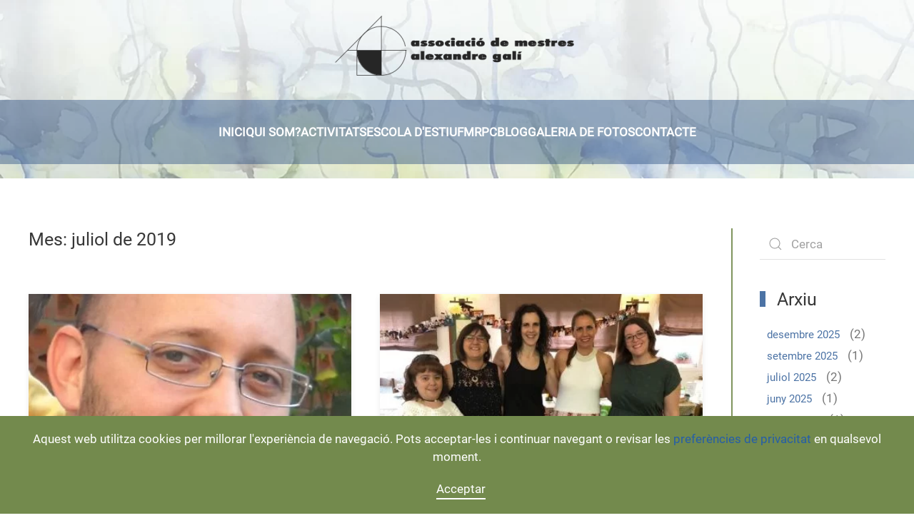

--- FILE ---
content_type: text/html; charset=UTF-8
request_url: https://amgali.cat/2019/07/
body_size: 74603
content:
<!DOCTYPE html>
<html lang="ca">
    <head>
        <meta charset="UTF-8">
        <meta name="viewport" content="width=device-width, initial-scale=1">
        <link rel="icon" href="/wp-content/uploads/2016/03/logo_admin_amgali.jpg" sizes="any">
                <link rel="apple-touch-icon" href="/wp-content/themes/yootheme/vendor/yootheme/theme-wordpress/assets/images/apple-touch-icon.png">
                <script id="lpData" type="text/javascript">
var lpData = {"site_url":"https:\/\/amgali.cat","user_id":"0","theme":"yootheme_amgali","lp_rest_url":"https:\/\/amgali.cat\/wp-json\/","nonce":"3bc663b89f","is_course_archive":"","courses_url":"https:\/\/amgali.cat\/cursos\/","urlParams":[],"lp_version":"4.3.2.7","lp_rest_load_ajax":"https:\/\/amgali.cat\/wp-json\/lp\/v1\/load_content_via_ajax\/","ajaxUrl":"https:\/\/amgali.cat\/wp-admin\/admin-ajax.php","lpAjaxUrl":"https:\/\/amgali.cat\/lp-ajax-handle","coverImageRatio":"5.16","toast":{"gravity":"bottom","position":"center","duration":3000,"close":1,"stopOnFocus":1,"classPrefix":"lp-toast"},"i18n":[]};
</script>
<script id="lpSettingCourses" type="text/javascript">
var lpSettingCourses = {"lpArchiveLoadAjax":"1","lpArchiveNoLoadAjaxFirst":"0","lpArchivePaginationType":"","noLoadCoursesJs":"0"};
</script>
		<style id="learn-press-custom-css">
			:root {
				--lp-container-max-width: 1290px;
				--lp-cotainer-padding: 1rem;
				--lp-primary-color: #ffb606;
				--lp-secondary-color: #442e66;
			}
		</style>
		<title>juliol de 2019 &#8211; Associació de mestres Alexandre Galí</title>
<meta name='robots' content='max-image-preview:large' />
<link rel='dns-prefetch' href='//stats.wp.com' />
<link rel="alternate" type="application/rss+xml" title="Associació de mestres Alexandre Galí &raquo; Canal d&#039;informació" href="https://amgali.cat/feed/" />
<link rel="alternate" type="application/rss+xml" title="Associació de mestres Alexandre Galí &raquo; Canal dels comentaris" href="https://amgali.cat/comments/feed/" />
<script type="text/javascript">
window._wpemojiSettings = {"baseUrl":"https:\/\/s.w.org\/images\/core\/emoji\/14.0.0\/72x72\/","ext":".png","svgUrl":"https:\/\/s.w.org\/images\/core\/emoji\/14.0.0\/svg\/","svgExt":".svg","source":{"concatemoji":"https:\/\/amgali.cat\/wp-includes\/js\/wp-emoji-release.min.js?ver=e27452c8b3e9b221d8ba2eb40dbbfa4d"}};
/*! This file is auto-generated */
!function(e,a,t){var n,r,o,i=a.createElement("canvas"),p=i.getContext&&i.getContext("2d");function s(e,t){var a=String.fromCharCode,e=(p.clearRect(0,0,i.width,i.height),p.fillText(a.apply(this,e),0,0),i.toDataURL());return p.clearRect(0,0,i.width,i.height),p.fillText(a.apply(this,t),0,0),e===i.toDataURL()}function c(e){var t=a.createElement("script");t.src=e,t.defer=t.type="text/javascript",a.getElementsByTagName("head")[0].appendChild(t)}for(o=Array("flag","emoji"),t.supports={everything:!0,everythingExceptFlag:!0},r=0;r<o.length;r++)t.supports[o[r]]=function(e){if(p&&p.fillText)switch(p.textBaseline="top",p.font="600 32px Arial",e){case"flag":return s([127987,65039,8205,9895,65039],[127987,65039,8203,9895,65039])?!1:!s([55356,56826,55356,56819],[55356,56826,8203,55356,56819])&&!s([55356,57332,56128,56423,56128,56418,56128,56421,56128,56430,56128,56423,56128,56447],[55356,57332,8203,56128,56423,8203,56128,56418,8203,56128,56421,8203,56128,56430,8203,56128,56423,8203,56128,56447]);case"emoji":return!s([129777,127995,8205,129778,127999],[129777,127995,8203,129778,127999])}return!1}(o[r]),t.supports.everything=t.supports.everything&&t.supports[o[r]],"flag"!==o[r]&&(t.supports.everythingExceptFlag=t.supports.everythingExceptFlag&&t.supports[o[r]]);t.supports.everythingExceptFlag=t.supports.everythingExceptFlag&&!t.supports.flag,t.DOMReady=!1,t.readyCallback=function(){t.DOMReady=!0},t.supports.everything||(n=function(){t.readyCallback()},a.addEventListener?(a.addEventListener("DOMContentLoaded",n,!1),e.addEventListener("load",n,!1)):(e.attachEvent("onload",n),a.attachEvent("onreadystatechange",function(){"complete"===a.readyState&&t.readyCallback()})),(e=t.source||{}).concatemoji?c(e.concatemoji):e.wpemoji&&e.twemoji&&(c(e.twemoji),c(e.wpemoji)))}(window,document,window._wpemojiSettings);
</script>
<style type="text/css">
img.wp-smiley,
img.emoji {
	display: inline !important;
	border: none !important;
	box-shadow: none !important;
	height: 1em !important;
	width: 1em !important;
	margin: 0 0.07em !important;
	vertical-align: -0.1em !important;
	background: none !important;
	padding: 0 !important;
}
</style>
	<link rel='stylesheet' id='wpa-css-css' href='https://amgali.cat/wp-content/plugins/wp-attachments/styles/0/wpa.css?ver=e27452c8b3e9b221d8ba2eb40dbbfa4d' type='text/css' media='all' />
<link rel='stylesheet' id='wp-block-library-css' href='https://amgali.cat/wp-includes/css/dist/block-library/style.min.css?ver=e27452c8b3e9b221d8ba2eb40dbbfa4d' type='text/css' media='all' />
<style id='wp-block-library-inline-css' type='text/css'>
.has-text-align-justify{text-align:justify;}
</style>
<link rel='stylesheet' id='jetpack-videopress-video-block-view-css' href='https://amgali.cat/wp-content/plugins/jetpack/jetpack_vendor/automattic/jetpack-videopress/build/block-editor/blocks/video/view.css?minify=false&#038;ver=34ae973733627b74a14e' type='text/css' media='all' />
<link rel='stylesheet' id='mediaelement-css' href='https://amgali.cat/wp-includes/js/mediaelement/mediaelementplayer-legacy.min.css?ver=4.2.17' type='text/css' media='all' />
<link rel='stylesheet' id='wp-mediaelement-css' href='https://amgali.cat/wp-includes/js/mediaelement/wp-mediaelement.min.css?ver=e27452c8b3e9b221d8ba2eb40dbbfa4d' type='text/css' media='all' />
<link rel='stylesheet' id='classic-theme-styles-css' href='https://amgali.cat/wp-includes/css/classic-themes.min.css?ver=1' type='text/css' media='all' />
<style id='global-styles-inline-css' type='text/css'>
body{--wp--preset--color--black: #000000;--wp--preset--color--cyan-bluish-gray: #abb8c3;--wp--preset--color--white: #ffffff;--wp--preset--color--pale-pink: #f78da7;--wp--preset--color--vivid-red: #cf2e2e;--wp--preset--color--luminous-vivid-orange: #ff6900;--wp--preset--color--luminous-vivid-amber: #fcb900;--wp--preset--color--light-green-cyan: #7bdcb5;--wp--preset--color--vivid-green-cyan: #00d084;--wp--preset--color--pale-cyan-blue: #8ed1fc;--wp--preset--color--vivid-cyan-blue: #0693e3;--wp--preset--color--vivid-purple: #9b51e0;--wp--preset--gradient--vivid-cyan-blue-to-vivid-purple: linear-gradient(135deg,rgba(6,147,227,1) 0%,rgb(155,81,224) 100%);--wp--preset--gradient--light-green-cyan-to-vivid-green-cyan: linear-gradient(135deg,rgb(122,220,180) 0%,rgb(0,208,130) 100%);--wp--preset--gradient--luminous-vivid-amber-to-luminous-vivid-orange: linear-gradient(135deg,rgba(252,185,0,1) 0%,rgba(255,105,0,1) 100%);--wp--preset--gradient--luminous-vivid-orange-to-vivid-red: linear-gradient(135deg,rgba(255,105,0,1) 0%,rgb(207,46,46) 100%);--wp--preset--gradient--very-light-gray-to-cyan-bluish-gray: linear-gradient(135deg,rgb(238,238,238) 0%,rgb(169,184,195) 100%);--wp--preset--gradient--cool-to-warm-spectrum: linear-gradient(135deg,rgb(74,234,220) 0%,rgb(151,120,209) 20%,rgb(207,42,186) 40%,rgb(238,44,130) 60%,rgb(251,105,98) 80%,rgb(254,248,76) 100%);--wp--preset--gradient--blush-light-purple: linear-gradient(135deg,rgb(255,206,236) 0%,rgb(152,150,240) 100%);--wp--preset--gradient--blush-bordeaux: linear-gradient(135deg,rgb(254,205,165) 0%,rgb(254,45,45) 50%,rgb(107,0,62) 100%);--wp--preset--gradient--luminous-dusk: linear-gradient(135deg,rgb(255,203,112) 0%,rgb(199,81,192) 50%,rgb(65,88,208) 100%);--wp--preset--gradient--pale-ocean: linear-gradient(135deg,rgb(255,245,203) 0%,rgb(182,227,212) 50%,rgb(51,167,181) 100%);--wp--preset--gradient--electric-grass: linear-gradient(135deg,rgb(202,248,128) 0%,rgb(113,206,126) 100%);--wp--preset--gradient--midnight: linear-gradient(135deg,rgb(2,3,129) 0%,rgb(40,116,252) 100%);--wp--preset--duotone--dark-grayscale: url('#wp-duotone-dark-grayscale');--wp--preset--duotone--grayscale: url('#wp-duotone-grayscale');--wp--preset--duotone--purple-yellow: url('#wp-duotone-purple-yellow');--wp--preset--duotone--blue-red: url('#wp-duotone-blue-red');--wp--preset--duotone--midnight: url('#wp-duotone-midnight');--wp--preset--duotone--magenta-yellow: url('#wp-duotone-magenta-yellow');--wp--preset--duotone--purple-green: url('#wp-duotone-purple-green');--wp--preset--duotone--blue-orange: url('#wp-duotone-blue-orange');--wp--preset--font-size--small: 13px;--wp--preset--font-size--medium: 20px;--wp--preset--font-size--large: 36px;--wp--preset--font-size--x-large: 42px;--wp--preset--spacing--20: 0.44rem;--wp--preset--spacing--30: 0.67rem;--wp--preset--spacing--40: 1rem;--wp--preset--spacing--50: 1.5rem;--wp--preset--spacing--60: 2.25rem;--wp--preset--spacing--70: 3.38rem;--wp--preset--spacing--80: 5.06rem;}:where(.is-layout-flex){gap: 0.5em;}body .is-layout-flow > .alignleft{float: left;margin-inline-start: 0;margin-inline-end: 2em;}body .is-layout-flow > .alignright{float: right;margin-inline-start: 2em;margin-inline-end: 0;}body .is-layout-flow > .aligncenter{margin-left: auto !important;margin-right: auto !important;}body .is-layout-constrained > .alignleft{float: left;margin-inline-start: 0;margin-inline-end: 2em;}body .is-layout-constrained > .alignright{float: right;margin-inline-start: 2em;margin-inline-end: 0;}body .is-layout-constrained > .aligncenter{margin-left: auto !important;margin-right: auto !important;}body .is-layout-constrained > :where(:not(.alignleft):not(.alignright):not(.alignfull)){max-width: var(--wp--style--global--content-size);margin-left: auto !important;margin-right: auto !important;}body .is-layout-constrained > .alignwide{max-width: var(--wp--style--global--wide-size);}body .is-layout-flex{display: flex;}body .is-layout-flex{flex-wrap: wrap;align-items: center;}body .is-layout-flex > *{margin: 0;}:where(.wp-block-columns.is-layout-flex){gap: 2em;}.has-black-color{color: var(--wp--preset--color--black) !important;}.has-cyan-bluish-gray-color{color: var(--wp--preset--color--cyan-bluish-gray) !important;}.has-white-color{color: var(--wp--preset--color--white) !important;}.has-pale-pink-color{color: var(--wp--preset--color--pale-pink) !important;}.has-vivid-red-color{color: var(--wp--preset--color--vivid-red) !important;}.has-luminous-vivid-orange-color{color: var(--wp--preset--color--luminous-vivid-orange) !important;}.has-luminous-vivid-amber-color{color: var(--wp--preset--color--luminous-vivid-amber) !important;}.has-light-green-cyan-color{color: var(--wp--preset--color--light-green-cyan) !important;}.has-vivid-green-cyan-color{color: var(--wp--preset--color--vivid-green-cyan) !important;}.has-pale-cyan-blue-color{color: var(--wp--preset--color--pale-cyan-blue) !important;}.has-vivid-cyan-blue-color{color: var(--wp--preset--color--vivid-cyan-blue) !important;}.has-vivid-purple-color{color: var(--wp--preset--color--vivid-purple) !important;}.has-black-background-color{background-color: var(--wp--preset--color--black) !important;}.has-cyan-bluish-gray-background-color{background-color: var(--wp--preset--color--cyan-bluish-gray) !important;}.has-white-background-color{background-color: var(--wp--preset--color--white) !important;}.has-pale-pink-background-color{background-color: var(--wp--preset--color--pale-pink) !important;}.has-vivid-red-background-color{background-color: var(--wp--preset--color--vivid-red) !important;}.has-luminous-vivid-orange-background-color{background-color: var(--wp--preset--color--luminous-vivid-orange) !important;}.has-luminous-vivid-amber-background-color{background-color: var(--wp--preset--color--luminous-vivid-amber) !important;}.has-light-green-cyan-background-color{background-color: var(--wp--preset--color--light-green-cyan) !important;}.has-vivid-green-cyan-background-color{background-color: var(--wp--preset--color--vivid-green-cyan) !important;}.has-pale-cyan-blue-background-color{background-color: var(--wp--preset--color--pale-cyan-blue) !important;}.has-vivid-cyan-blue-background-color{background-color: var(--wp--preset--color--vivid-cyan-blue) !important;}.has-vivid-purple-background-color{background-color: var(--wp--preset--color--vivid-purple) !important;}.has-black-border-color{border-color: var(--wp--preset--color--black) !important;}.has-cyan-bluish-gray-border-color{border-color: var(--wp--preset--color--cyan-bluish-gray) !important;}.has-white-border-color{border-color: var(--wp--preset--color--white) !important;}.has-pale-pink-border-color{border-color: var(--wp--preset--color--pale-pink) !important;}.has-vivid-red-border-color{border-color: var(--wp--preset--color--vivid-red) !important;}.has-luminous-vivid-orange-border-color{border-color: var(--wp--preset--color--luminous-vivid-orange) !important;}.has-luminous-vivid-amber-border-color{border-color: var(--wp--preset--color--luminous-vivid-amber) !important;}.has-light-green-cyan-border-color{border-color: var(--wp--preset--color--light-green-cyan) !important;}.has-vivid-green-cyan-border-color{border-color: var(--wp--preset--color--vivid-green-cyan) !important;}.has-pale-cyan-blue-border-color{border-color: var(--wp--preset--color--pale-cyan-blue) !important;}.has-vivid-cyan-blue-border-color{border-color: var(--wp--preset--color--vivid-cyan-blue) !important;}.has-vivid-purple-border-color{border-color: var(--wp--preset--color--vivid-purple) !important;}.has-vivid-cyan-blue-to-vivid-purple-gradient-background{background: var(--wp--preset--gradient--vivid-cyan-blue-to-vivid-purple) !important;}.has-light-green-cyan-to-vivid-green-cyan-gradient-background{background: var(--wp--preset--gradient--light-green-cyan-to-vivid-green-cyan) !important;}.has-luminous-vivid-amber-to-luminous-vivid-orange-gradient-background{background: var(--wp--preset--gradient--luminous-vivid-amber-to-luminous-vivid-orange) !important;}.has-luminous-vivid-orange-to-vivid-red-gradient-background{background: var(--wp--preset--gradient--luminous-vivid-orange-to-vivid-red) !important;}.has-very-light-gray-to-cyan-bluish-gray-gradient-background{background: var(--wp--preset--gradient--very-light-gray-to-cyan-bluish-gray) !important;}.has-cool-to-warm-spectrum-gradient-background{background: var(--wp--preset--gradient--cool-to-warm-spectrum) !important;}.has-blush-light-purple-gradient-background{background: var(--wp--preset--gradient--blush-light-purple) !important;}.has-blush-bordeaux-gradient-background{background: var(--wp--preset--gradient--blush-bordeaux) !important;}.has-luminous-dusk-gradient-background{background: var(--wp--preset--gradient--luminous-dusk) !important;}.has-pale-ocean-gradient-background{background: var(--wp--preset--gradient--pale-ocean) !important;}.has-electric-grass-gradient-background{background: var(--wp--preset--gradient--electric-grass) !important;}.has-midnight-gradient-background{background: var(--wp--preset--gradient--midnight) !important;}.has-small-font-size{font-size: var(--wp--preset--font-size--small) !important;}.has-medium-font-size{font-size: var(--wp--preset--font-size--medium) !important;}.has-large-font-size{font-size: var(--wp--preset--font-size--large) !important;}.has-x-large-font-size{font-size: var(--wp--preset--font-size--x-large) !important;}
.wp-block-navigation a:where(:not(.wp-element-button)){color: inherit;}
:where(.wp-block-columns.is-layout-flex){gap: 2em;}
.wp-block-pullquote{font-size: 1.5em;line-height: 1.6;}
</style>
<link rel='stylesheet' id='contact-form-7-css' href='https://amgali.cat/wp-content/plugins/contact-form-7/includes/css/styles.css?ver=5.7.7' type='text/css' media='all' />
<link rel='stylesheet' id='banners-css' href='https://amgali.cat/wp-content/themes/yootheme_amgali/css/banners.css?ver=1f6d3007b8e55399d94686a84ca7d8e2' type='text/css' media='all' />
<link rel='stylesheet' id='upw_theme_standard-css' href='https://amgali.cat/wp-content/plugins/ultimate-posts-widget/css/upw-theme-standard.min.css?ver=e27452c8b3e9b221d8ba2eb40dbbfa4d' type='text/css' media='all' />
<link rel='stylesheet' id='learnpress-widgets-css' href='https://amgali.cat/wp-content/plugins/learnpress/assets/css/widgets.min.css?ver=4.3.2.7' type='text/css' media='all' />
<link rel='stylesheet' id='jetpack_css-css' href='https://amgali.cat/wp-content/plugins/jetpack/css/jetpack.css?ver=12.5.1' type='text/css' media='all' />
<link href="https://amgali.cat/wp-content/themes/yootheme_amgali/css/theme.1.css?ver=1745258384" rel="stylesheet">
<link href="https://amgali.cat/wp-content/themes/yootheme/css/theme.update.css?ver=3.0.21" rel="stylesheet">
<link href="https://amgali.cat/wp-content/themes/yootheme_amgali/css/custom.css?ver=3.0.21" rel="stylesheet">
<script type='text/javascript' async src='https://amgali.cat/wp-content/plugins/burst-statistics/helpers/timeme/timeme.min.js?ver=1.5.0.2' id='burst-timeme-js'></script>
<script type='text/javascript' id='burst-js-extra'>
/* <![CDATA[ */
var burst = {"url":"https:\/\/amgali.cat\/wp-json\/","page_id":"0","cookie_retention_days":"30","beacon_url":"https:\/\/amgali.cat\/burst-statistics-endpoint.php","options":{"beacon_enabled":1,"enable_cookieless_tracking":0,"enable_turbo_mode":0,"do_not_track":0},"goals":[],"goals_script_url":"https:\/\/amgali.cat\/wp-content\/plugins\/burst-statistics\/\/assets\/js\/build\/burst-goals.js"};
/* ]]> */
</script>
<script type='text/javascript' async src='https://amgali.cat/wp-content/plugins/burst-statistics/assets/js/build/burst.min.js?ver=1.5.0.2' id='burst-js'></script>
<script type='text/javascript' src='https://amgali.cat/wp-content/plugins/learnpress/assets/js/dist/loadAJAX.min.js?ver=4.3.2.7' id='lp-load-ajax-js'></script>
<link rel="https://api.w.org/" href="https://amgali.cat/wp-json/" />	<style>img#wpstats{display:none}</style>
		
<!-- Jetpack Open Graph Tags -->
<meta property="og:type" content="website" />
<meta property="og:title" content="juliol de 2019 &#8211; Associació de mestres Alexandre Galí" />
<meta property="og:site_name" content="Associació de mestres Alexandre Galí" />
<meta property="og:image" content="https://s0.wp.com/i/blank.jpg" />
<meta property="og:image:alt" content="" />
<meta property="og:locale" content="ca_ES" />

<!-- End Jetpack Open Graph Tags -->
<script src="https://amgali.cat/wp-content/themes/yootheme/vendor/yootheme/theme-cookie/app/cookie.min.js?ver=3.0.21" defer></script>
<script src="https://amgali.cat/wp-content/themes/yootheme/vendor/assets/uikit/dist/js/uikit.min.js?ver=3.0.21"></script>
<script src="https://amgali.cat/wp-content/themes/yootheme/vendor/assets/uikit/dist/js/uikit-icons-yoko.min.js?ver=3.0.21"></script>
<script src="https://amgali.cat/wp-content/themes/yootheme/js/theme.js?ver=3.0.21"></script>
<script>var $theme = {"cookie":{"mode":"notification","template":"<div class=\"tm-cookie-banner uk-section uk-section-xsmall uk-section-secondary uk-position-bottom uk-position-fixed\">\n        <div class=\"uk-container uk-container-expand uk-text-center\">\n\n            <p>Aquest web utilitza cookies per millorar l'experi\u00e8ncia de navegaci\u00f3. Pots acceptar-les i continuar navegant o revisar les <a href=\"https:\/\/amgali.cat\/politica-de-cookies\/\" target=\"_blank\" rel=\"noopener\" style=\"color:#255ea8;\">prefer\u00e8ncies de privacitat<\/a> en qualsevol moment.<\/p>\n                            <button type=\"button\" class=\"js-accept uk-button uk-button-text uk-margin-small-left\" data-uk-toggle=\"target: !.uk-section; animation: true\">Acceptar<\/button>\n            \n            \n        <\/div>\n    <\/div>","position":"bottom"}};</script>
    </head>
    <body data-rsssl=1 class="archive date ">
        <svg xmlns="http://www.w3.org/2000/svg" viewBox="0 0 0 0" width="0" height="0" focusable="false" role="none" style="visibility: hidden; position: absolute; left: -9999px; overflow: hidden;" ><defs><filter id="wp-duotone-dark-grayscale"><feColorMatrix color-interpolation-filters="sRGB" type="matrix" values=" .299 .587 .114 0 0 .299 .587 .114 0 0 .299 .587 .114 0 0 .299 .587 .114 0 0 " /><feComponentTransfer color-interpolation-filters="sRGB" ><feFuncR type="table" tableValues="0 0.49803921568627" /><feFuncG type="table" tableValues="0 0.49803921568627" /><feFuncB type="table" tableValues="0 0.49803921568627" /><feFuncA type="table" tableValues="1 1" /></feComponentTransfer><feComposite in2="SourceGraphic" operator="in" /></filter></defs></svg><svg xmlns="http://www.w3.org/2000/svg" viewBox="0 0 0 0" width="0" height="0" focusable="false" role="none" style="visibility: hidden; position: absolute; left: -9999px; overflow: hidden;" ><defs><filter id="wp-duotone-grayscale"><feColorMatrix color-interpolation-filters="sRGB" type="matrix" values=" .299 .587 .114 0 0 .299 .587 .114 0 0 .299 .587 .114 0 0 .299 .587 .114 0 0 " /><feComponentTransfer color-interpolation-filters="sRGB" ><feFuncR type="table" tableValues="0 1" /><feFuncG type="table" tableValues="0 1" /><feFuncB type="table" tableValues="0 1" /><feFuncA type="table" tableValues="1 1" /></feComponentTransfer><feComposite in2="SourceGraphic" operator="in" /></filter></defs></svg><svg xmlns="http://www.w3.org/2000/svg" viewBox="0 0 0 0" width="0" height="0" focusable="false" role="none" style="visibility: hidden; position: absolute; left: -9999px; overflow: hidden;" ><defs><filter id="wp-duotone-purple-yellow"><feColorMatrix color-interpolation-filters="sRGB" type="matrix" values=" .299 .587 .114 0 0 .299 .587 .114 0 0 .299 .587 .114 0 0 .299 .587 .114 0 0 " /><feComponentTransfer color-interpolation-filters="sRGB" ><feFuncR type="table" tableValues="0.54901960784314 0.98823529411765" /><feFuncG type="table" tableValues="0 1" /><feFuncB type="table" tableValues="0.71764705882353 0.25490196078431" /><feFuncA type="table" tableValues="1 1" /></feComponentTransfer><feComposite in2="SourceGraphic" operator="in" /></filter></defs></svg><svg xmlns="http://www.w3.org/2000/svg" viewBox="0 0 0 0" width="0" height="0" focusable="false" role="none" style="visibility: hidden; position: absolute; left: -9999px; overflow: hidden;" ><defs><filter id="wp-duotone-blue-red"><feColorMatrix color-interpolation-filters="sRGB" type="matrix" values=" .299 .587 .114 0 0 .299 .587 .114 0 0 .299 .587 .114 0 0 .299 .587 .114 0 0 " /><feComponentTransfer color-interpolation-filters="sRGB" ><feFuncR type="table" tableValues="0 1" /><feFuncG type="table" tableValues="0 0.27843137254902" /><feFuncB type="table" tableValues="0.5921568627451 0.27843137254902" /><feFuncA type="table" tableValues="1 1" /></feComponentTransfer><feComposite in2="SourceGraphic" operator="in" /></filter></defs></svg><svg xmlns="http://www.w3.org/2000/svg" viewBox="0 0 0 0" width="0" height="0" focusable="false" role="none" style="visibility: hidden; position: absolute; left: -9999px; overflow: hidden;" ><defs><filter id="wp-duotone-midnight"><feColorMatrix color-interpolation-filters="sRGB" type="matrix" values=" .299 .587 .114 0 0 .299 .587 .114 0 0 .299 .587 .114 0 0 .299 .587 .114 0 0 " /><feComponentTransfer color-interpolation-filters="sRGB" ><feFuncR type="table" tableValues="0 0" /><feFuncG type="table" tableValues="0 0.64705882352941" /><feFuncB type="table" tableValues="0 1" /><feFuncA type="table" tableValues="1 1" /></feComponentTransfer><feComposite in2="SourceGraphic" operator="in" /></filter></defs></svg><svg xmlns="http://www.w3.org/2000/svg" viewBox="0 0 0 0" width="0" height="0" focusable="false" role="none" style="visibility: hidden; position: absolute; left: -9999px; overflow: hidden;" ><defs><filter id="wp-duotone-magenta-yellow"><feColorMatrix color-interpolation-filters="sRGB" type="matrix" values=" .299 .587 .114 0 0 .299 .587 .114 0 0 .299 .587 .114 0 0 .299 .587 .114 0 0 " /><feComponentTransfer color-interpolation-filters="sRGB" ><feFuncR type="table" tableValues="0.78039215686275 1" /><feFuncG type="table" tableValues="0 0.94901960784314" /><feFuncB type="table" tableValues="0.35294117647059 0.47058823529412" /><feFuncA type="table" tableValues="1 1" /></feComponentTransfer><feComposite in2="SourceGraphic" operator="in" /></filter></defs></svg><svg xmlns="http://www.w3.org/2000/svg" viewBox="0 0 0 0" width="0" height="0" focusable="false" role="none" style="visibility: hidden; position: absolute; left: -9999px; overflow: hidden;" ><defs><filter id="wp-duotone-purple-green"><feColorMatrix color-interpolation-filters="sRGB" type="matrix" values=" .299 .587 .114 0 0 .299 .587 .114 0 0 .299 .587 .114 0 0 .299 .587 .114 0 0 " /><feComponentTransfer color-interpolation-filters="sRGB" ><feFuncR type="table" tableValues="0.65098039215686 0.40392156862745" /><feFuncG type="table" tableValues="0 1" /><feFuncB type="table" tableValues="0.44705882352941 0.4" /><feFuncA type="table" tableValues="1 1" /></feComponentTransfer><feComposite in2="SourceGraphic" operator="in" /></filter></defs></svg><svg xmlns="http://www.w3.org/2000/svg" viewBox="0 0 0 0" width="0" height="0" focusable="false" role="none" style="visibility: hidden; position: absolute; left: -9999px; overflow: hidden;" ><defs><filter id="wp-duotone-blue-orange"><feColorMatrix color-interpolation-filters="sRGB" type="matrix" values=" .299 .587 .114 0 0 .299 .587 .114 0 0 .299 .587 .114 0 0 .299 .587 .114 0 0 " /><feComponentTransfer color-interpolation-filters="sRGB" ><feFuncR type="table" tableValues="0.098039215686275 1" /><feFuncG type="table" tableValues="0 0.66274509803922" /><feFuncB type="table" tableValues="0.84705882352941 0.41960784313725" /><feFuncA type="table" tableValues="1 1" /></feComponentTransfer><feComposite in2="SourceGraphic" operator="in" /></filter></defs></svg>
                <div class="tm-page-container uk-clearfix">

                        <div data-src="/wp-content/themes/yootheme/cache/63/background-pintura-2-639d986f.jpeg" data-sources="[{&quot;type&quot;:&quot;image\/webp&quot;,&quot;srcset&quot;:&quot;\/wp-content\/themes\/yootheme\/cache\/58\/background-pintura-2-587bc057.webp 768w, \/wp-content\/themes\/yootheme\/cache\/08\/background-pintura-2-082cf955.webp 1024w, \/wp-content\/themes\/yootheme\/cache\/15\/background-pintura-2-1572b9a3.webp 1366w, \/wp-content\/themes\/yootheme\/cache\/2e\/background-pintura-2-2e8e3fe8.webp 1600w, \/wp-content\/themes\/yootheme\/cache\/b0\/background-pintura-2-b00f4aeb.webp 1920w, \/wp-content\/themes\/yootheme\/cache\/62\/background-pintura-2-62e6c9bb.webp 2300w&quot;,&quot;sizes&quot;:&quot;(max-aspect-ratio: 2300\/2744) 84vh&quot;}]" uk-img class="uk-background-norepeat uk-background-cover uk-background-top-center uk-background-fixed uk-position-cover uk-position-fixed"></div>
            
            
        
                


<div class="tm-header-mobile uk-hidden@m" uk-header>


    
        <div class="uk-navbar-container">

            <div class="uk-container uk-container-expand">
                <nav class="uk-navbar" uk-navbar="{&quot;container&quot;:&quot;.tm-header-mobile&quot;}">

                                        <div class="uk-navbar-left">

                                                    <a href="https://amgali.cat/" aria-label="Back to home" class="uk-logo uk-navbar-item">
    <picture>
<source type="image/webp" srcset="/wp-content/themes/yootheme/cache/c1/logo_lletra_gran-c16ae570.webp 233w, /wp-content/themes/yootheme/cache/b7/logo_lletra_gran-b7459470.webp 465w, /wp-content/themes/yootheme/cache/a6/logo_lletra_gran-a638fe09.webp 466w" sizes="(min-width: 233px) 233px">
<img alt loading="eager" src="/wp-content/themes/yootheme/cache/d5/logo_lletra_gran-d565ad85.png" width="233" height="60">
</picture></a>                        
                        
                    </div>
                    
                    
                                        <div class="uk-navbar-right">

                                                                            
                        <a uk-toggle aria-label="Open Menu" href="#tm-dialog-mobile" class="uk-navbar-toggle">

        
        <div uk-navbar-toggle-icon></div>

        
    </a>
                    </div>
                    
                </nav>
            </div>

        </div>

    




        <div id="tm-dialog-mobile" uk-offcanvas="container: true; overlay: true" mode="slide" flip>
        <div class="uk-offcanvas-bar uk-flex uk-flex-column">

                        <button class="uk-offcanvas-close uk-close-large" type="button" uk-close uk-toggle="cls: uk-close-large; mode: media; media: @s"></button>
            
                        <div class="uk-margin-auto-bottom">
                
<div class="uk-grid uk-child-width-1-1">    <div>
<div class="uk-panel widget widget_nav_menu" id="nav_menu-11">

    
    
<ul class="uk-nav uk-nav-default">
    
	<li class="menu-item menu-item-type-custom menu-item-object-custom"><a href="/"> Inici</a></li>
	<li class="menu-item menu-item-type-post_type menu-item-object-page menu-item-has-children uk-parent"><a href="https://amgali.cat/qui-som/"> Qui som?</a>
	<ul class="uk-nav-sub">

		<li class="menu-item menu-item-type-post_type menu-item-object-page"><a href="https://amgali.cat/qui-som/com-ens-organitzem/"> Com ens organitzem</a></li>
		<li class="menu-item menu-item-type-post_type menu-item-object-page"><a href="https://amgali.cat/qui-som/apunts-historics/"> Apunts històrics</a></li>
		<li class="menu-item menu-item-type-post_type menu-item-object-page"><a href="https://amgali.cat/inscripcio/"> Associa’t!</a></li></ul></li>
	<li class="menu-item menu-item-type-post_type menu-item-object-page menu-item-has-children uk-parent"><a href="https://amgali.cat/activitats/"> Activitats</a>
	<ul class="uk-nav-sub">

		<li class="menu-item menu-item-type-post_type menu-item-object-page"><a href="https://amgali.cat/calendariactivitats/"> Calendari d&#8217;activitats</a></li>
		<li class="menu-item menu-item-type-post_type menu-item-object-page"><a href="https://amgali.cat/activitats/labtred/"> LAB(Tred)24</a></li>
		<li class="menu-item menu-item-type-post_type menu-item-object-page"><a href="https://amgali.cat/activitats/berenars-pedagogics/"> Berenars Pedagògics</a></li>
		<li class="menu-item menu-item-type-post_type menu-item-object-page"><a href="https://amgali.cat/activitats/pla-del-voluntariat/"> Pla del Voluntariat</a></li>
		<li class="menu-item menu-item-type-post_type menu-item-object-page"><a href="https://amgali.cat/activitats/comunitat-educativa/"> Comunitat Educativa</a></li>
		<li class="menu-item menu-item-type-post_type menu-item-object-page"><a href="https://amgali.cat/activitats/tardes-tematiques/"> Tardes Temàtiques</a></li>
		<li class="menu-item menu-item-type-post_type menu-item-object-page"><a href="https://amgali.cat/activitats/altres-activitats/"> Altres</a></li></ul></li>
	<li class="menu-item menu-item-type-post_type menu-item-object-page menu-item-has-children uk-parent"><a href="https://amgali.cat/escola-estiu-2022-3-2/"> Escola d'Estiu</a>
	<ul class="uk-nav-sub">

		<li class="menu-item menu-item-type-post_type menu-item-object-page"><a href="https://amgali.cat/escola-estiu-2022-3-2/salutacions-2/"> Salutacions</a></li>
		<li class="menu-item menu-item-type-post_type menu-item-object-page"><a href="https://amgali.cat/escola-estiu-2022-3-2/inscripcio/"> Inscripció</a></li>
		<li class="menu-item menu-item-type-post_type menu-item-object-page"><a href="https://amgali.cat/escola-estiu-2022-3-2/cursos-2/"> Cursos</a></li>
		<li class="menu-item menu-item-type-post_type menu-item-object-page"><a href="https://amgali.cat/escola-estiu-2022-3-2/cursos-virtuals/"> FMRPC escoles d'estiu</a></li>
		<li class="menu-item menu-item-type-post_type menu-item-object-page"><a href="https://amgali.cat/escola-estiu-2022-3-2/organitzacio/"> Organització</a></li>
		<li class="menu-item menu-item-type-post_type menu-item-object-page"><a href="https://amgali.cat/escola-estiu-2022-3-2/consultes-i-dubtes/"> Consultes i dubtes</a></li>
		<li class="menu-item menu-item-type-post_type menu-item-object-page"><a href="https://amgali.cat/escola-estiu-2022-3-2/cobrament-juliol/"> Cobrament Juliol</a></li></ul></li>
	<li class="menu-item menu-item-type-post_type menu-item-object-page"><a href="https://amgali.cat/escola-estiu-2022-3-2/cursos-virtuals/"> FMRPC</a></li>
	<li class="menu-item menu-item-type-taxonomy menu-item-object-category menu-item-has-children uk-parent"><a href="https://amgali.cat/category/blog/"> Blog</a>
	<ul class="uk-nav-sub">

		<li class="menu-item menu-item-type-taxonomy menu-item-object-category"><a href="https://amgali.cat/category/blog/opinio/"> Opinió</a></li>
		<li class="uk-disabled menu-item menu-item-type-custom menu-item-object-custom menu-item-has-children uk-parent"><a> Activitats</a>
		<ul>

			<li class="menu-item menu-item-type-post_type menu-item-object-page"><a href="https://amgali.cat/calendariactivitats/"> Calendari d&#8217;activitats</a></li>
			<li class="menu-item menu-item-type-taxonomy menu-item-object-category"><a href="https://amgali.cat/category/blog/activitats/pla-del-voluntariat/"> Pla del Voluntariat</a></li>
			<li class="menu-item menu-item-type-taxonomy menu-item-object-category"><a href="https://amgali.cat/category/blog/activitats/berenars-pedagogics/"> Berenars Pedagògics</a></li>
			<li class="menu-item menu-item-type-taxonomy menu-item-object-category"><a href="https://amgali.cat/category/blog/activitats/comunitat-educativa/"> Comunitat Educativa</a></li>
			<li class="menu-item menu-item-type-taxonomy menu-item-object-category"><a href="https://amgali.cat/category/blog/activitats/labtred/"> LAB(Tred)</a></li>
			<li class="menu-item menu-item-type-taxonomy menu-item-object-category"><a href="https://amgali.cat/category/blog/activitats/tardes-tematiques/"> Tardes Temàtiques</a></li>
			<li class="menu-item menu-item-type-taxonomy menu-item-object-category"><a href="https://amgali.cat/category/blog/activitats/altres-activitats/"> Altres</a></li></ul></li>
		<li class="menu-item menu-item-type-taxonomy menu-item-object-category"><a href="https://amgali.cat/category/blog/escola-destiu/"> Escola d'Estiu</a></li></ul></li>
	<li class="menu-item menu-item-type-post_type menu-item-object-page"><a href="https://amgali.cat/galeria/"> Galeria de fotos</a></li>
	<li class="menu-item menu-item-type-post_type menu-item-object-page"><a href="https://amgali.cat/map/"> Contacte</a></li></ul>

</div>
</div></div>            </div>
            
            
        </div>
    </div>
    
    
    

</div>





<div class="tm-header uk-visible@m" uk-header>




        <div class="uk-dark tm-headerbar tm-headerbar-top">
        <div class="uk-container tm-page-width">

                            <div class="uk-flex uk-flex-center"><div><a href="https://amgali.cat/" aria-label="Back to home" class="uk-logo">
    <picture>
<source type="image/webp" srcset="/wp-content/themes/yootheme/cache/98/logo_lletra_gran_gris_4-9860e801.webp 349w" sizes="(min-width: 349px) 349px">
<img alt loading="eager" src="/wp-content/themes/yootheme/cache/2d/logo_lletra_gran_gris_4-2d0343e9.png" width="349" height="90">
</picture></a></div></div>            
            
        </div>
    </div>
    
    
                <div uk-sticky media="@m" show-on-up animation="uk-animation-slide-top" cls-active="uk-navbar-sticky" sel-target=".uk-navbar-container" cls-inactive="uk-navbar-transparent uk-dark" top="300">
        
            <div class="uk-navbar-container">

                <div class="uk-container tm-page-width">
                    <nav class="uk-navbar" uk-navbar="{&quot;align&quot;:&quot;left&quot;,&quot;container&quot;:&quot;.tm-header &gt; [uk-sticky]&quot;,&quot;boundary&quot;:&quot;.tm-header .uk-navbar-container&quot;}">

                        
                        <div class="uk-navbar-center">

                                                            
<ul class="uk-navbar-nav">
    
	<li class="menu-item menu-item-type-custom menu-item-object-custom"><a href="/"> Inici</a></li>
	<li class="menu-item menu-item-type-post_type menu-item-object-page menu-item-has-children uk-parent"><a href="https://amgali.cat/qui-som/"> Qui som?</a>
	<div class="uk-navbar-dropdown"><div class="uk-navbar-dropdown-grid uk-child-width-1-1" uk-grid><div><ul class="uk-nav uk-navbar-dropdown-nav">

		<li class="menu-item menu-item-type-post_type menu-item-object-page"><a href="https://amgali.cat/qui-som/com-ens-organitzem/"> Com ens organitzem</a></li>
		<li class="menu-item menu-item-type-post_type menu-item-object-page"><a href="https://amgali.cat/qui-som/apunts-historics/"> Apunts històrics</a></li>
		<li class="menu-item menu-item-type-post_type menu-item-object-page"><a href="https://amgali.cat/inscripcio/"> Associa’t!</a></li></ul></div></div></div></li>
	<li class="menu-item menu-item-type-post_type menu-item-object-page menu-item-has-children uk-parent"><a href="https://amgali.cat/activitats/"> Activitats</a>
	<div class="uk-navbar-dropdown"><div class="uk-navbar-dropdown-grid uk-child-width-1-1" uk-grid><div><ul class="uk-nav uk-navbar-dropdown-nav">

		<li class="menu-item menu-item-type-post_type menu-item-object-page"><a href="https://amgali.cat/calendariactivitats/"> Calendari d&#8217;activitats</a></li>
		<li class="menu-item menu-item-type-post_type menu-item-object-page"><a href="https://amgali.cat/activitats/labtred/"> LAB(Tred)24</a></li>
		<li class="menu-item menu-item-type-post_type menu-item-object-page"><a href="https://amgali.cat/activitats/berenars-pedagogics/"> Berenars Pedagògics</a></li>
		<li class="menu-item menu-item-type-post_type menu-item-object-page"><a href="https://amgali.cat/activitats/pla-del-voluntariat/"> Pla del Voluntariat</a></li>
		<li class="menu-item menu-item-type-post_type menu-item-object-page"><a href="https://amgali.cat/activitats/comunitat-educativa/"> Comunitat Educativa</a></li>
		<li class="menu-item menu-item-type-post_type menu-item-object-page"><a href="https://amgali.cat/activitats/tardes-tematiques/"> Tardes Temàtiques</a></li>
		<li class="menu-item menu-item-type-post_type menu-item-object-page"><a href="https://amgali.cat/activitats/altres-activitats/"> Altres</a></li></ul></div></div></div></li>
	<li class="menu-item menu-item-type-post_type menu-item-object-page menu-item-has-children uk-parent"><a href="https://amgali.cat/escola-estiu-2022-3-2/"> Escola d'Estiu</a>
	<div class="uk-navbar-dropdown"><div class="uk-navbar-dropdown-grid uk-child-width-1-1" uk-grid><div><ul class="uk-nav uk-navbar-dropdown-nav">

		<li class="menu-item menu-item-type-post_type menu-item-object-page"><a href="https://amgali.cat/escola-estiu-2022-3-2/salutacions-2/"> Salutacions</a></li>
		<li class="menu-item menu-item-type-post_type menu-item-object-page"><a href="https://amgali.cat/escola-estiu-2022-3-2/inscripcio/"> Inscripció</a></li>
		<li class="menu-item menu-item-type-post_type menu-item-object-page"><a href="https://amgali.cat/escola-estiu-2022-3-2/cursos-2/"> Cursos</a></li>
		<li class="menu-item menu-item-type-post_type menu-item-object-page"><a href="https://amgali.cat/escola-estiu-2022-3-2/cursos-virtuals/"> FMRPC escoles d'estiu</a></li>
		<li class="menu-item menu-item-type-post_type menu-item-object-page"><a href="https://amgali.cat/escola-estiu-2022-3-2/organitzacio/"> Organització</a></li>
		<li class="menu-item menu-item-type-post_type menu-item-object-page"><a href="https://amgali.cat/escola-estiu-2022-3-2/consultes-i-dubtes/"> Consultes i dubtes</a></li>
		<li class="menu-item menu-item-type-post_type menu-item-object-page"><a href="https://amgali.cat/escola-estiu-2022-3-2/cobrament-juliol/"> Cobrament Juliol</a></li></ul></div></div></div></li>
	<li class="menu-item menu-item-type-post_type menu-item-object-page"><a href="https://amgali.cat/escola-estiu-2022-3-2/cursos-virtuals/"> FMRPC</a></li>
	<li class="menu-item menu-item-type-taxonomy menu-item-object-category menu-item-has-children uk-parent"><a href="https://amgali.cat/category/blog/"> Blog</a>
	<div class="uk-navbar-dropdown"><div class="uk-navbar-dropdown-grid uk-child-width-1-1" uk-grid><div><ul class="uk-nav uk-navbar-dropdown-nav">

		<li class="menu-item menu-item-type-taxonomy menu-item-object-category"><a href="https://amgali.cat/category/blog/opinio/"> Opinió</a></li>
		<li class="uk-disabled menu-item menu-item-type-custom menu-item-object-custom menu-item-has-children uk-parent"><a> Activitats</a>
		<ul class="uk-nav-sub">

			<li class="menu-item menu-item-type-post_type menu-item-object-page"><a href="https://amgali.cat/calendariactivitats/"> Calendari d&#8217;activitats</a></li>
			<li class="menu-item menu-item-type-taxonomy menu-item-object-category"><a href="https://amgali.cat/category/blog/activitats/pla-del-voluntariat/"> Pla del Voluntariat</a></li>
			<li class="menu-item menu-item-type-taxonomy menu-item-object-category"><a href="https://amgali.cat/category/blog/activitats/berenars-pedagogics/"> Berenars Pedagògics</a></li>
			<li class="menu-item menu-item-type-taxonomy menu-item-object-category"><a href="https://amgali.cat/category/blog/activitats/comunitat-educativa/"> Comunitat Educativa</a></li>
			<li class="menu-item menu-item-type-taxonomy menu-item-object-category"><a href="https://amgali.cat/category/blog/activitats/labtred/"> LAB(Tred)</a></li>
			<li class="menu-item menu-item-type-taxonomy menu-item-object-category"><a href="https://amgali.cat/category/blog/activitats/tardes-tematiques/"> Tardes Temàtiques</a></li>
			<li class="menu-item menu-item-type-taxonomy menu-item-object-category"><a href="https://amgali.cat/category/blog/activitats/altres-activitats/"> Altres</a></li></ul></li>
		<li class="menu-item menu-item-type-taxonomy menu-item-object-category"><a href="https://amgali.cat/category/blog/escola-destiu/"> Escola d'Estiu</a></li></ul></div></div></div></li>
	<li class="menu-item menu-item-type-post_type menu-item-object-page"><a href="https://amgali.cat/galeria/"> Galeria de fotos</a></li>
	<li class="menu-item menu-item-type-post_type menu-item-object-page"><a href="https://amgali.cat/map/"> Contacte</a></li></ul>
                            
                        </div>

                        
                    </nav>
                </div>

            </div>

                </div>
        
    
    






</div>

        
        <div class="tm-page uk-margin-auto tm-page-margin-bottom">

            
            
            
            <div id="tm-main"  class="tm-main uk-section uk-section-default" uk-height-viewport="expand: true">
                <div class="uk-container">

                    
                    <div class="uk-grid uk-grid-divider" uk-grid>
                        <div class="uk-width-expand@s">

                    
                            
            

    
        <h1 class="uk-margin-medium-bottom uk-h3">Mes: <span>juliol de 2019</span></h1>

        
    
    <div uk-grid="masonry: true" class="uk-child-width-1-2@m uk-grid-row-large">
                <div>
<article id="post-3101" class="uk-article post-3101 post type-post status-publish format-standard has-post-thumbnail hentry category-opinio" typeof="Article">

    <meta property="name" content="Emancipació, supèrbia epistèmica i dissidència naïf. Quatre escenes de Ciència i Pseudociència als centres educatius">
    <meta property="author" typeof="Person" content="Amgali">
    <meta property="dateModified" content="2019-08-27T18:12:59+02:00">
    <meta class="uk-margin-remove-adjacent" property="datePublished" content="2019-07-15T18:40:27+02:00">
<div class="uk-card uk-card-default">
   
        
            <div class="uk-text-left uk-margin-top" property="image" typeof="ImageObject">
            <meta property="url" content="https://amgali.cat/wp-content/uploads/2019/07/jordi.dom_.nech_-e1565361433635.jpg">
                            <a href="https://amgali.cat/emancipacio-superbia-epistemica-i-dissidencia-naif-quatre-escenes-de-ciencia-i-pseudociencia-als-centres-educatius/"  class="imatgeVistaBlog"><picture>
<source type="image/webp" srcset="/wp-content/themes/yootheme/cache/fa/jordi.dom_.nech_-e1565361433635-fab4799e.webp 455w" sizes="(min-width: 455px) 455px">
<img alt src="/wp-content/themes/yootheme/cache/6a/jordi.dom_.nech_-e1565361433635-6a7fd840.jpeg" width="455" height="309" loading="lazy">
</picture></a>
                    </div>
    
        
            <div class="uk-card-body uk-card-small uk-position-relative">
            
        <div class="dataVistaBlog">
           <time datetime="2019-07-15T18:40:27+02:00">15 de juliol de 2019</time>        </div>

        <h2 property="headline" class="uk-margin-medium-top uk-margin-remove-bottom uk-article-title"><a class="uk-link-reset" href="https://amgali.cat/emancipacio-superbia-epistemica-i-dissidencia-naif-quatre-escenes-de-ciencia-i-pseudociencia-als-centres-educatius/">Emancipació, supèrbia epistèmica i dissidència naïf. Quatre escenes de Ciència i Pseudociència als centres educatius</a></h2>
        
        
        		<div class="uk-margin-medium-top" property="text">
							Jordi Domènech Casal.&nbsp;Professor de Secundària a l’Institut Marta Estrada (Granollers) El Diari de Rosa Sensat En una recent enquesta (MINECO, [&hellip;]					</div>

        
                    <a  class="readmoreButton"  class="uk-button uk-button-secondary" href="https://amgali.cat/emancipacio-superbia-epistemica-i-dissidencia-naif-quatre-escenes-de-ciencia-i-pseudociencia-als-centres-educatius/">Continua llegint</a>
        
        
        
        
                <div class="categoriesVistaBlog uk-margin-top uk-margin-medium-bottom">
                <a href="https://amgali.cat/category/blog/opinio/" rel="category tag">Opinió</a>        </div>
         
    </div>
    </div>
 
</article>
<hr class="uk-divider-icon">
 </div>
                <div>
<article id="post-3090" class="uk-article post-3090 post type-post status-publish format-standard has-post-thumbnail hentry category-escola-destiu" typeof="Article">

    <meta property="name" content="Cap a la 41ena Escola d&#8217;Estiu!!!">
    <meta property="author" typeof="Person" content="Amgali">
    <meta property="dateModified" content="2019-08-14T10:40:29+02:00">
    <meta class="uk-margin-remove-adjacent" property="datePublished" content="2019-07-15T18:29:50+02:00">
<div class="uk-card uk-card-default">
   
        
            <div class="uk-text-left uk-margin-top" property="image" typeof="ImageObject">
            <meta property="url" content="https://amgali.cat/wp-content/uploads/2019/07/IMG.20190704.WA0034.jpg">
                            <a href="https://amgali.cat/cap-a-la-41ena-escola-destiu/"  class="imatgeVistaBlog"><picture>
<source type="image/webp" srcset="/wp-content/themes/yootheme/cache/cd/IMG.20190704.WA0034-cdc278d6.webp 401w" sizes="(min-width: 401px) 401px">
<img alt src="/wp-content/themes/yootheme/cache/bd/IMG.20190704.WA0034-bd29e11c.jpeg" width="401" height="341" loading="lazy">
</picture></a>
                    </div>
    
        
            <div class="uk-card-body uk-card-small uk-position-relative">
            
        <div class="dataVistaBlog">
           <time datetime="2019-07-15T18:29:50+02:00">15 de juliol de 2019</time>        </div>

        <h2 property="headline" class="uk-margin-medium-top uk-margin-remove-bottom uk-article-title"><a class="uk-link-reset" href="https://amgali.cat/cap-a-la-41ena-escola-destiu/">Cap a la 41ena Escola d&#8217;Estiu!!!</a></h2>
        
        
        		<div class="uk-margin-medium-top" property="text">
							Vestibulum id ligula porta felis euismod semper.					</div>

        
                    <a  class="readmoreButton"  class="uk-button uk-button-secondary" href="https://amgali.cat/cap-a-la-41ena-escola-destiu/">Continua llegint</a>
        
        
        
        
                <div class="categoriesVistaBlog uk-margin-top uk-margin-medium-bottom">
                <a href="https://amgali.cat/category/blog/escola-destiu/" rel="category tag">Escola d'Estiu</a>        </div>
         
    </div>
    </div>
 
</article>
<hr class="uk-divider-icon">
 </div>
                <div>
<article id="post-3082" class="uk-article post-3082 post type-post status-publish format-standard has-post-thumbnail hentry category-opinio" typeof="Article">

    <meta property="name" content="TOTHOM ENSENYA, TOTHOM APRÈN.">
    <meta property="author" typeof="Person" content="Amgali">
    <meta property="dateModified" content="2019-08-14T11:46:56+02:00">
    <meta class="uk-margin-remove-adjacent" property="datePublished" content="2019-07-15T17:54:53+02:00">
<div class="uk-card uk-card-default">
   
        
            <div class="uk-text-left uk-margin-top" property="image" typeof="ImageObject">
            <meta property="url" content="https://amgali.cat/wp-content/uploads/2019/07/Esc.Estiu_.19.jpg">
                            <a href="https://amgali.cat/en-el-40e-aniversari-de-lassociacio-de-mestres-alexandre-gali-de-terrassa-i-de-lescola-destiu-del-valles-occidental/"  class="imatgeVistaBlog"><picture>
<source type="image/webp" srcset="/wp-content/themes/yootheme/cache/46/Esc.Estiu_.19-46e2430e.webp 768w, /wp-content/themes/yootheme/cache/f4/Esc.Estiu_.19-f4748370.webp 1024w, /wp-content/themes/yootheme/cache/96/Esc.Estiu_.19-96734e6f.webp 1058w" sizes="(min-width: 1058px) 1058px">
<img alt src="/wp-content/themes/yootheme/cache/6e/Esc.Estiu_.19-6e42fb68.jpeg" width="1058" height="405" loading="lazy">
</picture></a>
                    </div>
    
        
            <div class="uk-card-body uk-card-small uk-position-relative">
            
        <div class="dataVistaBlog">
           <time datetime="2019-07-15T17:54:53+02:00">15 de juliol de 2019</time>        </div>

        <h2 property="headline" class="uk-margin-medium-top uk-margin-remove-bottom uk-article-title"><a class="uk-link-reset" href="https://amgali.cat/en-el-40e-aniversari-de-lassociacio-de-mestres-alexandre-gali-de-terrassa-i-de-lescola-destiu-del-valles-occidental/">TOTHOM ENSENYA, TOTHOM APRÈN.</a></h2>
        
        
        		<div class="uk-margin-medium-top" property="text">
							Antoni Poch i Comas. Expresident de l’Associació de Mestres Alexandre Galí Aquests primers dies de juliol –l’estiu ha esclatat com [&hellip;]					</div>

        
                    <a  class="readmoreButton"  class="uk-button uk-button-secondary" href="https://amgali.cat/en-el-40e-aniversari-de-lassociacio-de-mestres-alexandre-gali-de-terrassa-i-de-lescola-destiu-del-valles-occidental/">Continua llegint</a>
        
        
        
        
                <div class="categoriesVistaBlog uk-margin-top uk-margin-medium-bottom">
                <a href="https://amgali.cat/category/blog/opinio/" rel="category tag">Opinió</a>        </div>
         
    </div>
    </div>
 
</article>
<hr class="uk-divider-icon">
 </div>
            </div>

    
        
                                                </div>

                        
<aside id="tm-sidebar" class="tm-sidebar uk-width-1-5@s">
    
<div class="uk-grid uk-child-width-1-1" uk-grid>    <div>
<div class="uk-panel widget widget_search" id="search-7">

    
    

    <form id="search-a73a" action="https://amgali.cat" method="get" role="search" class="uk-search uk-search-default uk-width-1-1"><span uk-search-icon></span><input name="s" placeholder="Cerca" required type="search" class="uk-search-input"></form>






</div>
</div>    <div class="uk-visible@s">
<div class="uk-panel arxiu uk-visible@s tm-child-list widget widget_archives" id="archives-4">

    
        <h3 class="uk-heading-bullet">

                Arxiu        
        </h3>

    
    
			<ul>
					<li><a href='https://amgali.cat/2025/12/'>desembre 2025</a>&nbsp;(2)</li>
	<li><a href='https://amgali.cat/2025/09/'>setembre 2025</a>&nbsp;(1)</li>
	<li><a href='https://amgali.cat/2025/07/'>juliol 2025</a>&nbsp;(2)</li>
	<li><a href='https://amgali.cat/2025/06/'>juny 2025</a>&nbsp;(1)</li>
	<li><a href='https://amgali.cat/2025/01/'>gener 2025</a>&nbsp;(1)</li>
	<li><a href='https://amgali.cat/2024/12/'>desembre 2024</a>&nbsp;(1)</li>
	<li><a href='https://amgali.cat/2024/11/'>novembre 2024</a>&nbsp;(4)</li>
	<li><a href='https://amgali.cat/2024/09/'>setembre 2024</a>&nbsp;(1)</li>
	<li><a href='https://amgali.cat/2024/07/'>juliol 2024</a>&nbsp;(1)</li>
	<li><a href='https://amgali.cat/2024/06/'>juny 2024</a>&nbsp;(1)</li>
	<li><a href='https://amgali.cat/2024/05/'>maig 2024</a>&nbsp;(5)</li>
	<li><a href='https://amgali.cat/2024/04/'>abril 2024</a>&nbsp;(6)</li>
	<li><a href='https://amgali.cat/2024/03/'>març 2024</a>&nbsp;(2)</li>
	<li><a href='https://amgali.cat/2024/01/'>gener 2024</a>&nbsp;(1)</li>
	<li><a href='https://amgali.cat/2023/12/'>desembre 2023</a>&nbsp;(2)</li>
	<li><a href='https://amgali.cat/2023/11/'>novembre 2023</a>&nbsp;(3)</li>
	<li><a href='https://amgali.cat/2023/09/'>setembre 2023</a>&nbsp;(1)</li>
	<li><a href='https://amgali.cat/2023/07/'>juliol 2023</a>&nbsp;(1)</li>
	<li><a href='https://amgali.cat/2023/06/'>juny 2023</a>&nbsp;(2)</li>
	<li><a href='https://amgali.cat/2023/05/'>maig 2023</a>&nbsp;(5)</li>
	<li><a href='https://amgali.cat/2023/04/'>abril 2023</a>&nbsp;(7)</li>
	<li><a href='https://amgali.cat/2023/03/'>març 2023</a>&nbsp;(1)</li>
	<li><a href='https://amgali.cat/2023/02/'>febrer 2023</a>&nbsp;(3)</li>
	<li><a href='https://amgali.cat/2023/01/'>gener 2023</a>&nbsp;(1)</li>
	<li><a href='https://amgali.cat/2022/12/'>desembre 2022</a>&nbsp;(1)</li>
	<li><a href='https://amgali.cat/2022/08/'>agost 2022</a>&nbsp;(2)</li>
	<li><a href='https://amgali.cat/2022/07/'>juliol 2022</a>&nbsp;(1)</li>
	<li><a href='https://amgali.cat/2022/06/'>juny 2022</a>&nbsp;(1)</li>
	<li><a href='https://amgali.cat/2022/05/'>maig 2022</a>&nbsp;(3)</li>
	<li><a href='https://amgali.cat/2022/04/'>abril 2022</a>&nbsp;(3)</li>
	<li><a href='https://amgali.cat/2022/03/'>març 2022</a>&nbsp;(1)</li>
	<li><a href='https://amgali.cat/2022/02/'>febrer 2022</a>&nbsp;(1)</li>
	<li><a href='https://amgali.cat/2022/01/'>gener 2022</a>&nbsp;(4)</li>
	<li><a href='https://amgali.cat/2021/11/'>novembre 2021</a>&nbsp;(5)</li>
	<li><a href='https://amgali.cat/2021/10/'>octubre 2021</a>&nbsp;(5)</li>
	<li><a href='https://amgali.cat/2021/09/'>setembre 2021</a>&nbsp;(1)</li>
	<li><a href='https://amgali.cat/2021/07/'>juliol 2021</a>&nbsp;(1)</li>
	<li><a href='https://amgali.cat/2021/05/'>maig 2021</a>&nbsp;(26)</li>
	<li><a href='https://amgali.cat/2021/04/'>abril 2021</a>&nbsp;(3)</li>
	<li><a href='https://amgali.cat/2021/03/'>març 2021</a>&nbsp;(6)</li>
	<li><a href='https://amgali.cat/2021/02/'>febrer 2021</a>&nbsp;(6)</li>
	<li><a href='https://amgali.cat/2021/01/'>gener 2021</a>&nbsp;(2)</li>
	<li><a href='https://amgali.cat/2020/12/'>desembre 2020</a>&nbsp;(2)</li>
	<li><a href='https://amgali.cat/2020/11/'>novembre 2020</a>&nbsp;(3)</li>
	<li><a href='https://amgali.cat/2020/10/'>octubre 2020</a>&nbsp;(6)</li>
	<li><a href='https://amgali.cat/2020/09/'>setembre 2020</a>&nbsp;(2)</li>
	<li><a href='https://amgali.cat/2020/08/'>agost 2020</a>&nbsp;(2)</li>
	<li><a href='https://amgali.cat/2020/07/'>juliol 2020</a>&nbsp;(1)</li>
	<li><a href='https://amgali.cat/2020/06/'>juny 2020</a>&nbsp;(2)</li>
	<li><a href='https://amgali.cat/2020/05/'>maig 2020</a>&nbsp;(6)</li>
	<li><a href='https://amgali.cat/2020/04/'>abril 2020</a>&nbsp;(5)</li>
	<li><a href='https://amgali.cat/2020/03/'>març 2020</a>&nbsp;(3)</li>
	<li><a href='https://amgali.cat/2020/02/'>febrer 2020</a>&nbsp;(8)</li>
	<li><a href='https://amgali.cat/2020/01/'>gener 2020</a>&nbsp;(2)</li>
	<li><a href='https://amgali.cat/2019/12/'>desembre 2019</a>&nbsp;(3)</li>
	<li><a href='https://amgali.cat/2019/11/'>novembre 2019</a>&nbsp;(4)</li>
	<li><a href='https://amgali.cat/2019/10/'>octubre 2019</a>&nbsp;(9)</li>
	<li><a href='https://amgali.cat/2019/09/'>setembre 2019</a>&nbsp;(6)</li>
	<li><a href='https://amgali.cat/2019/08/'>agost 2019</a>&nbsp;(1)</li>
	<li><a href='https://amgali.cat/2019/07/' aria-current="page">juliol 2019</a>&nbsp;(3)</li>
	<li><a href='https://amgali.cat/2019/06/'>juny 2019</a>&nbsp;(2)</li>
	<li><a href='https://amgali.cat/2019/05/'>maig 2019</a>&nbsp;(4)</li>
	<li><a href='https://amgali.cat/2019/04/'>abril 2019</a>&nbsp;(4)</li>
	<li><a href='https://amgali.cat/2019/03/'>març 2019</a>&nbsp;(7)</li>
	<li><a href='https://amgali.cat/2019/02/'>febrer 2019</a>&nbsp;(4)</li>
	<li><a href='https://amgali.cat/2019/01/'>gener 2019</a>&nbsp;(4)</li>
	<li><a href='https://amgali.cat/2018/12/'>desembre 2018</a>&nbsp;(2)</li>
	<li><a href='https://amgali.cat/2018/11/'>novembre 2018</a>&nbsp;(6)</li>
	<li><a href='https://amgali.cat/2018/10/'>octubre 2018</a>&nbsp;(6)</li>
	<li><a href='https://amgali.cat/2018/09/'>setembre 2018</a>&nbsp;(8)</li>
	<li><a href='https://amgali.cat/2018/06/'>juny 2018</a>&nbsp;(5)</li>
	<li><a href='https://amgali.cat/2018/05/'>maig 2018</a>&nbsp;(8)</li>
	<li><a href='https://amgali.cat/2018/04/'>abril 2018</a>&nbsp;(5)</li>
	<li><a href='https://amgali.cat/2018/03/'>març 2018</a>&nbsp;(4)</li>
	<li><a href='https://amgali.cat/2018/02/'>febrer 2018</a>&nbsp;(6)</li>
	<li><a href='https://amgali.cat/2018/01/'>gener 2018</a>&nbsp;(2)</li>
	<li><a href='https://amgali.cat/2017/12/'>desembre 2017</a>&nbsp;(4)</li>
	<li><a href='https://amgali.cat/2017/11/'>novembre 2017</a>&nbsp;(4)</li>
	<li><a href='https://amgali.cat/2017/10/'>octubre 2017</a>&nbsp;(5)</li>
	<li><a href='https://amgali.cat/2017/09/'>setembre 2017</a>&nbsp;(8)</li>
	<li><a href='https://amgali.cat/2017/07/'>juliol 2017</a>&nbsp;(3)</li>
	<li><a href='https://amgali.cat/2017/06/'>juny 2017</a>&nbsp;(3)</li>
	<li><a href='https://amgali.cat/2017/05/'>maig 2017</a>&nbsp;(7)</li>
	<li><a href='https://amgali.cat/2017/04/'>abril 2017</a>&nbsp;(1)</li>
	<li><a href='https://amgali.cat/2017/03/'>març 2017</a>&nbsp;(4)</li>
	<li><a href='https://amgali.cat/2017/02/'>febrer 2017</a>&nbsp;(5)</li>
	<li><a href='https://amgali.cat/2017/01/'>gener 2017</a>&nbsp;(2)</li>
	<li><a href='https://amgali.cat/2016/12/'>desembre 2016</a>&nbsp;(5)</li>
	<li><a href='https://amgali.cat/2016/11/'>novembre 2016</a>&nbsp;(4)</li>
	<li><a href='https://amgali.cat/2016/10/'>octubre 2016</a>&nbsp;(2)</li>
	<li><a href='https://amgali.cat/2016/09/'>setembre 2016</a>&nbsp;(6)</li>
	<li><a href='https://amgali.cat/2016/08/'>agost 2016</a>&nbsp;(1)</li>
	<li><a href='https://amgali.cat/2016/07/'>juliol 2016</a>&nbsp;(2)</li>
	<li><a href='https://amgali.cat/2016/06/'>juny 2016</a>&nbsp;(2)</li>
	<li><a href='https://amgali.cat/2016/05/'>maig 2016</a>&nbsp;(6)</li>
	<li><a href='https://amgali.cat/2016/04/'>abril 2016</a>&nbsp;(2)</li>
	<li><a href='https://amgali.cat/2016/03/'>març 2016</a>&nbsp;(7)</li>
	<li><a href='https://amgali.cat/2016/02/'>febrer 2016</a>&nbsp;(1)</li>
	<li><a href='https://amgali.cat/2016/01/'>gener 2016</a>&nbsp;(1)</li>
	<li><a href='https://amgali.cat/2015/11/'>novembre 2015</a>&nbsp;(2)</li>
	<li><a href='https://amgali.cat/2015/04/'>abril 2015</a>&nbsp;(1)</li>
	<li><a href='https://amgali.cat/2014/07/'>juliol 2014</a>&nbsp;(1)</li>
	<li><a href='https://amgali.cat/2014/02/'>febrer 2014</a>&nbsp;(1)</li>
	<li><a href='https://amgali.cat/2013/04/'>abril 2013</a>&nbsp;(1)</li>
	<li><a href='https://amgali.cat/2013/02/'>febrer 2013</a>&nbsp;(1)</li>
	<li><a href='https://amgali.cat/2012/02/'>febrer 2012</a>&nbsp;(1)</li>
			</ul>

			
</div>
</div></div></aside>

                    </div>
                     
                </div>
            </div>
            
            <!-- Builder #builderwidget-9 -->
<div class="uk-section-muted uk-section uk-section-small" uk-scrollspy="target: [uk-scrollspy-class]; cls: uk-animation-slide-top-medium; delay: 200;">
    
        
        
        
            
                                <div class="uk-container">                
                    
                    <div class="tm-grid-expand uk-child-width-1-1 uk-grid-margin" uk-grid>
<div class="uk-width-1-1@m">
    
        
            
            
            
                
                    
<h4 class="uk-h3 uk-margin-medium uk-text-center" uk-scrollspy-class>        Entitats de les quals formem part    </h4>
                
            
        
    
</div>
</div><div class="tm-grid-expand uk-grid-medium uk-grid-margin-medium" uk-grid>
<div class="uk-width-1-2@m">
    
        
            
            
            
                
                    
<div class="uk-margin uk-text-center">
    <div class="uk-child-width-1-2 uk-child-width-1-4@s uk-grid-medium" uk-grid>        <div>
<div class="uk-light">
<a class="el-item uk-box-shadow-small uk-box-shadow-hover-large uk-inline-clip uk-link-toggle" href="http://www.mrp.cat" target="_blank" uk-scrollspy-class="uk-animation-slide-top-medium">
    
        

<picture>
<source type="image/webp" srcset="/wp-content/themes/yootheme/cache/57/logo-fmrpc-5751847c.webp 200w" sizes="(min-width: 200px) 200px">
<img src="/wp-content/themes/yootheme/cache/0d/logo-fmrpc-0d0122da.jpeg" width="200" height="200" alt loading="lazy" class="el-image uk-transition-opaque">
</picture>

        
        
        
    
</a>
</div></div>        <div>
<div class="uk-light">
<a class="el-item uk-box-shadow-small uk-box-shadow-hover-large uk-inline-clip uk-link-toggle" href="https://aprenentatgeservei.cat/" target="_blank" uk-scrollspy-class="uk-animation-slide-top-medium">
    
        

<picture>
<source type="image/webp" srcset="/wp-content/themes/yootheme/cache/5c/logo-aps-5c5681bf.webp 200w" sizes="(min-width: 200px) 200px">
<img src="/wp-content/themes/yootheme/cache/58/logo-aps-58f9ac07.jpeg" width="200" height="200" alt loading="lazy" class="el-image uk-transition-opaque">
</picture>

        
        
        
    
</a>
</div></div>        <div>
<div class="uk-light">
<a class="el-item uk-box-shadow-small uk-box-shadow-hover-large uk-inline-clip uk-link-toggle" href="https://congreseducaciopublica.wordpress.com/" target="_blank" uk-scrollspy-class="uk-animation-slide-top-medium">
    
        

<picture>
<source type="image/webp" srcset="/wp-content/themes/yootheme/cache/40/logo-congres-408067d3.webp 200w" sizes="(min-width: 200px) 200px">
<img src="/wp-content/themes/yootheme/cache/6c/logo-congres-6c494855.jpeg" width="200" height="200" alt loading="lazy" class="el-image uk-transition-opaque">
</picture>

        
        
        
    
</a>
</div></div>        <div>
<div class="uk-light">
<a class="el-item uk-box-shadow-small uk-box-shadow-hover-large uk-inline-clip uk-link-toggle" href="https://www.lectura.cat/qu%C3%A8-%C3%A9s-lecxit" target="_blank" uk-scrollspy-class="uk-animation-slide-top-medium">
    
        

<picture>
<source type="image/webp" srcset="/wp-content/themes/yootheme/cache/aa/logo-lecxit-aa9f200c.webp 200w" sizes="(min-width: 200px) 200px">
<img src="/wp-content/themes/yootheme/cache/55/logo-lecxit-559f2a6d.jpeg" width="200" height="200" alt loading="lazy" class="el-image uk-transition-opaque">
</picture>

        
        
        
    
</a>
</div></div>        </div>

</div>

                
            
        
    
</div>

<div class="uk-width-1-2@m">
    
        
            
            
            
                
                    
<div class="uk-margin uk-text-center">
    <div class="uk-child-width-1-2 uk-child-width-1-4@s uk-grid-medium" uk-grid>        <div>
<div class="uk-light">
<a class="el-item uk-box-shadow-small uk-box-shadow-hover-large uk-inline-clip uk-link-toggle" href="https://www.terrassa.cat/documentacio-dasig" target="_blank" uk-scrollspy-class="uk-animation-slide-top-medium">
    
        

<picture>
<source type="image/webp" srcset="/wp-content/themes/yootheme/cache/03/logo-dasig-03a797b6.webp 200w" sizes="(min-width: 200px) 200px">
<img src="/wp-content/themes/yootheme/cache/08/logo-dasig-08c04cfc.jpeg" width="200" height="200" alt loading="lazy" class="el-image uk-transition-opaque">
</picture>

        
        
        
    
</a>
</div></div>        <div>
<div class="uk-light">
<a class="el-item uk-box-shadow-small uk-box-shadow-hover-large uk-inline-clip uk-link-toggle" href="http://www.mrp.cat" target="_blank" uk-scrollspy-class="uk-animation-slide-top-medium">
    
        

<picture>
<source type="image/webp" srcset="/wp-content/themes/yootheme/cache/b4/logo-mrp-b42f5936.webp 200w" sizes="(min-width: 200px) 200px">
<img src="/wp-content/themes/yootheme/cache/55/logo-mrp-55dd8b49.jpeg" width="200" height="200" alt loading="lazy" class="el-image uk-transition-opaque">
</picture>

        
        
        
    
</a>
</div></div>        <div>
<div class="uk-light">
<a class="el-item uk-box-shadow-small uk-box-shadow-hover-large uk-inline-clip uk-link-toggle" href="https://www.educacio360.cat/" target="_blank" uk-scrollspy-class="uk-animation-slide-top-medium">
    
        

<picture>
<source type="image/webp" srcset="/wp-content/themes/yootheme/cache/75/logo-edu360-7573d825.webp 200w" sizes="(min-width: 200px) 200px">
<img src="/wp-content/themes/yootheme/cache/95/logo-edu360-9501c0b2.jpeg" width="200" height="200" alt loading="lazy" class="el-image uk-transition-opaque">
</picture>

        
        
        
    
</a>
</div></div>        <div>
<div class="uk-light">
<a class="el-item uk-box-shadow-small uk-box-shadow-hover-large uk-inline-clip uk-link-toggle" href="https://www.somescola.cat/qui-som/" target="_blank" uk-scrollspy-class="uk-animation-slide-top-medium">
    
        

<picture>
<source type="image/webp" srcset="/wp-content/themes/yootheme/cache/1e/logo-som-escola-1ed8adf3.webp 200w" sizes="(min-width: 200px) 200px">
<img src="/wp-content/themes/yootheme/cache/fe/logo-som-escola-feca2112.jpeg" width="200" height="200" alt loading="lazy" class="el-image uk-transition-opaque">
</picture>

        
        
        
    
</a>
</div></div>        </div>

</div>

                
            
        
    
</div>
</div>
                                </div>
                
            
        
    
</div>
<!-- Builder #builderwidget-7 --><style class="uk-margin-remove-adjacent">#builderwidget-7\#0 .message{ font-weight: 500 !important; } </style>
<div class="uk-section-secondary uk-section uk-section-xsmall">
    
        
        
        
            
                                <div class="uk-container">                
                    
                    <div class="tm-grid-expand uk-child-width-1-1 uk-grid-margin" uk-grid>
<div class="uk-width-1-1@m">
    
        
            
            
            
                
                    <div class="uk-panel uk-text-lead uk-margin uk-text-center"><p>Si creus que amb la renovació pedagògica millorem l’educació; associa’t amb nosaltres!</p></div>
<div class="uk-margin uk-text-center">
    
    
        
        
<a class="el-content uk-button uk-button-default uk-button-large" href="/inscripcio/">
    
        Associa’t!    
    
</a>


        
    
    
</div>

                
            
        
    
</div>
</div>
                                </div>
                
            
        
    
</div>

<div class="uk-section-muted uk-section uk-section-small">
    
        
        
        
            
                                <div class="uk-container">                
                    
                    <div class="tm-grid-expand uk-child-width-1-1 uk-grid-margin" uk-grid>
<div class="uk-width-1-1@m">
    
        
            
            
            
                
                    <div class="uk-panel uk-text-lead uk-margin uk-text-center"><p>Dona't d'alta al nostre butlletí de notícies i t'enviarem les novetats de l'Associació.</p></div>
<div id="builderwidget-7#0" class="uk-width-large uk-margin-auto">
    <form class="uk-form uk-panel js-form-newsletter" method="post" action="https://amgali.cat/wp-admin/admin-ajax.php?action=kernel&amp;p=theme%2Fnewsletter%2Fsubscribe">

        <div class="uk-child-width-expand@s" uk-grid>
            
            
                <div><input class="el-input uk-input" type="email" name="email" placeholder="Correu electrónic" required></div>
                <div class="uk-width-auto@s"><button class="el-button uk-button uk-button-default" type="submit">Subscriu-te</button></div>
            
            
        </div>

        <input type="hidden" name="settings" value="L57GDhzGrb2w4eQF75svrg==.[base64].NDhlZWQ4NzZkNjYwZTg0NDY1NmM5MzQyMTFjMzExMzhjNzM5ZmViMDEyZmIwMDJlMjU2MTk4Yzc5YjUwNDFkZA==">
        <div class="message uk-margin uk-hidden"></div>

    </form>

</div>

                
            
        
    
</div>
</div>
                                </div>
                
            
        
    
</div>

            <!-- Builder #footer --><style class="uk-margin-remove-adjacent">#footer\#1 p{margin:0;} #footer\#2 .el-link{font-size:15px;} </style>
<div class="uk-position-relative uk-margin-auto tm-page-width uk-section-primary uk-section uk-section-small">
    
        
        
        
            
                                <div class="uk-container">                
                    
                    <div class="tm-grid-expand uk-grid-large uk-grid-margin-large" uk-grid>
<div class="uk-grid-item-match uk-flex-middle uk-width-expand@l">
    
        
            
            
                        <div class="uk-panel uk-width-1-1">            
                
                    <div class="uk-panel uk-text-small uk-margin-small uk-text-left@m uk-text-center" id="footer#1"><p>Cisterna, 39, baixos dreta<br />08221 Terrassa<br />am.alexandre.gali@gmail.com<br />Tel: 650301532</p></div>
                
                        </div>
            
        
    
</div>

<div class="uk-width-large@l">
    
        
            
            
            
                
                    
<div class="uk-margin uk-text-center">
        <a class="el-link" href="/index.php"><picture>
<source type="image/webp" srcset="/wp-content/themes/yootheme/cache/d1/logo_lletra_gran_blanc-d1899ea6.webp 300w, /wp-content/themes/yootheme/cache/07/logo_lletra_gran_blanc-0768d908.webp 349w" sizes="(min-width: 300px) 300px">
<img src="/wp-content/themes/yootheme/cache/f6/logo_lletra_gran_blanc-f60df2bb.png" width="300" height="77" class="el-image" alt loading="lazy">
</picture></a>    
    
</div>

<div id="footer#2" class="uk-text-center">
    <ul class="uk-margin-remove-bottom uk-subnav  uk-subnav-divider uk-flex-center" uk-margin>        <li class="el-item ">
    <a class="el-link" href="/map/">Contacte</a></li>
        <li class="el-item ">
    <a class="el-link" href="/avis-legal/">Avís legal</a></li>
        <li class="el-item ">
    <a class="el-link" href="/politica-de-privacitat/">Política de privacitat</a></li>
        </ul>

</div>

                
            
        
    
</div>

<div class="uk-grid-item-match uk-flex-middle uk-width-expand@l">
    
        
            
            
                        <div class="uk-panel uk-width-1-1">            
                
                    
<div class="uk-margin uk-text-right@m uk-text-center">    <div class="uk-child-width-auto uk-grid-medium uk-flex-inline" uk-grid>
            <div>
<a class="el-link uk-icon-button" href="https://www.facebook.com/Associaci%C3%B3-de-mestres-Alexandre-Gal%C3%AD-de-Terrassa-313890285654683/" target="_blank" rel="noreferrer"><span uk-icon="icon: facebook;"></span></a></div>
            <div>
<a class="el-link uk-icon-button" href="https://twitter.com/mrpamgali" target="_blank" rel="noreferrer"><span uk-icon="icon: twitter;"></span></a></div>
            <div>
<a class="el-link uk-icon-button" href="mailto:am.alexandre.gali@gmail.com" target="_blank" rel="noreferrer"><span uk-icon="icon: mail;"></span></a></div>
    
    </div></div>
                
                        </div>
            
        
    
</div>
</div>
                                </div>
                
            
        
    
</div>

        </div>

                </div>
        
        <script type='text/javascript' src='https://amgali.cat/wp-content/plugins/contact-form-7/includes/swv/js/index.js?ver=5.7.7' id='swv-js'></script>
<script type='text/javascript' id='contact-form-7-js-extra'>
/* <![CDATA[ */
var wpcf7 = {"api":{"root":"https:\/\/amgali.cat\/wp-json\/","namespace":"contact-form-7\/v1"}};
/* ]]> */
</script>
<script type='text/javascript' src='https://amgali.cat/wp-content/plugins/contact-form-7/includes/js/index.js?ver=5.7.7' id='contact-form-7-js'></script>
<script type='text/javascript' src='https://www.google.com/recaptcha/api.js?render=6LdGM7IUAAAAAK2xEpzvJcoHLCiUK9blZ_zC7u4q&#038;ver=3.0' id='google-recaptcha-js'></script>
<script type='text/javascript' src='https://amgali.cat/wp-includes/js/dist/vendor/regenerator-runtime.min.js?ver=0.13.9' id='regenerator-runtime-js'></script>
<script type='text/javascript' src='https://amgali.cat/wp-includes/js/dist/vendor/wp-polyfill.min.js?ver=3.15.0' id='wp-polyfill-js'></script>
<script type='text/javascript' id='wpcf7-recaptcha-js-extra'>
/* <![CDATA[ */
var wpcf7_recaptcha = {"sitekey":"6LdGM7IUAAAAAK2xEpzvJcoHLCiUK9blZ_zC7u4q","actions":{"homepage":"homepage","contactform":"contactform"}};
/* ]]> */
</script>
<script type='text/javascript' src='https://amgali.cat/wp-content/plugins/contact-form-7/modules/recaptcha/index.js?ver=5.7.7' id='wpcf7-recaptcha-js'></script>
<script defer type='text/javascript' src='https://stats.wp.com/e-202605.js' id='jetpack-stats-js'></script>
<script type='text/javascript' id='jetpack-stats-js-after'>
_stq = window._stq || [];
_stq.push([ "view", {v:'ext',blog:'165270149',post:'0',tz:'1',srv:'amgali.cat',j:'1:12.5.1'} ]);
_stq.push([ "clickTrackerInit", "165270149", "0" ]);
</script>
<script type='text/javascript' src='https://amgali.cat/wp-content/themes/yootheme/vendor/yootheme/builder-newsletter/app/newsletter.min.js?ver=3.0.21' id='script:newsletter-js'></script>
    </body>
</html>


--- FILE ---
content_type: text/html; charset=utf-8
request_url: https://www.google.com/recaptcha/api2/anchor?ar=1&k=6LdGM7IUAAAAAK2xEpzvJcoHLCiUK9blZ_zC7u4q&co=aHR0cHM6Ly9hbWdhbGkuY2F0OjQ0Mw..&hl=en&v=N67nZn4AqZkNcbeMu4prBgzg&size=invisible&anchor-ms=20000&execute-ms=30000&cb=mgt81ht4mve
body_size: 49788
content:
<!DOCTYPE HTML><html dir="ltr" lang="en"><head><meta http-equiv="Content-Type" content="text/html; charset=UTF-8">
<meta http-equiv="X-UA-Compatible" content="IE=edge">
<title>reCAPTCHA</title>
<style type="text/css">
/* cyrillic-ext */
@font-face {
  font-family: 'Roboto';
  font-style: normal;
  font-weight: 400;
  font-stretch: 100%;
  src: url(//fonts.gstatic.com/s/roboto/v48/KFO7CnqEu92Fr1ME7kSn66aGLdTylUAMa3GUBHMdazTgWw.woff2) format('woff2');
  unicode-range: U+0460-052F, U+1C80-1C8A, U+20B4, U+2DE0-2DFF, U+A640-A69F, U+FE2E-FE2F;
}
/* cyrillic */
@font-face {
  font-family: 'Roboto';
  font-style: normal;
  font-weight: 400;
  font-stretch: 100%;
  src: url(//fonts.gstatic.com/s/roboto/v48/KFO7CnqEu92Fr1ME7kSn66aGLdTylUAMa3iUBHMdazTgWw.woff2) format('woff2');
  unicode-range: U+0301, U+0400-045F, U+0490-0491, U+04B0-04B1, U+2116;
}
/* greek-ext */
@font-face {
  font-family: 'Roboto';
  font-style: normal;
  font-weight: 400;
  font-stretch: 100%;
  src: url(//fonts.gstatic.com/s/roboto/v48/KFO7CnqEu92Fr1ME7kSn66aGLdTylUAMa3CUBHMdazTgWw.woff2) format('woff2');
  unicode-range: U+1F00-1FFF;
}
/* greek */
@font-face {
  font-family: 'Roboto';
  font-style: normal;
  font-weight: 400;
  font-stretch: 100%;
  src: url(//fonts.gstatic.com/s/roboto/v48/KFO7CnqEu92Fr1ME7kSn66aGLdTylUAMa3-UBHMdazTgWw.woff2) format('woff2');
  unicode-range: U+0370-0377, U+037A-037F, U+0384-038A, U+038C, U+038E-03A1, U+03A3-03FF;
}
/* math */
@font-face {
  font-family: 'Roboto';
  font-style: normal;
  font-weight: 400;
  font-stretch: 100%;
  src: url(//fonts.gstatic.com/s/roboto/v48/KFO7CnqEu92Fr1ME7kSn66aGLdTylUAMawCUBHMdazTgWw.woff2) format('woff2');
  unicode-range: U+0302-0303, U+0305, U+0307-0308, U+0310, U+0312, U+0315, U+031A, U+0326-0327, U+032C, U+032F-0330, U+0332-0333, U+0338, U+033A, U+0346, U+034D, U+0391-03A1, U+03A3-03A9, U+03B1-03C9, U+03D1, U+03D5-03D6, U+03F0-03F1, U+03F4-03F5, U+2016-2017, U+2034-2038, U+203C, U+2040, U+2043, U+2047, U+2050, U+2057, U+205F, U+2070-2071, U+2074-208E, U+2090-209C, U+20D0-20DC, U+20E1, U+20E5-20EF, U+2100-2112, U+2114-2115, U+2117-2121, U+2123-214F, U+2190, U+2192, U+2194-21AE, U+21B0-21E5, U+21F1-21F2, U+21F4-2211, U+2213-2214, U+2216-22FF, U+2308-230B, U+2310, U+2319, U+231C-2321, U+2336-237A, U+237C, U+2395, U+239B-23B7, U+23D0, U+23DC-23E1, U+2474-2475, U+25AF, U+25B3, U+25B7, U+25BD, U+25C1, U+25CA, U+25CC, U+25FB, U+266D-266F, U+27C0-27FF, U+2900-2AFF, U+2B0E-2B11, U+2B30-2B4C, U+2BFE, U+3030, U+FF5B, U+FF5D, U+1D400-1D7FF, U+1EE00-1EEFF;
}
/* symbols */
@font-face {
  font-family: 'Roboto';
  font-style: normal;
  font-weight: 400;
  font-stretch: 100%;
  src: url(//fonts.gstatic.com/s/roboto/v48/KFO7CnqEu92Fr1ME7kSn66aGLdTylUAMaxKUBHMdazTgWw.woff2) format('woff2');
  unicode-range: U+0001-000C, U+000E-001F, U+007F-009F, U+20DD-20E0, U+20E2-20E4, U+2150-218F, U+2190, U+2192, U+2194-2199, U+21AF, U+21E6-21F0, U+21F3, U+2218-2219, U+2299, U+22C4-22C6, U+2300-243F, U+2440-244A, U+2460-24FF, U+25A0-27BF, U+2800-28FF, U+2921-2922, U+2981, U+29BF, U+29EB, U+2B00-2BFF, U+4DC0-4DFF, U+FFF9-FFFB, U+10140-1018E, U+10190-1019C, U+101A0, U+101D0-101FD, U+102E0-102FB, U+10E60-10E7E, U+1D2C0-1D2D3, U+1D2E0-1D37F, U+1F000-1F0FF, U+1F100-1F1AD, U+1F1E6-1F1FF, U+1F30D-1F30F, U+1F315, U+1F31C, U+1F31E, U+1F320-1F32C, U+1F336, U+1F378, U+1F37D, U+1F382, U+1F393-1F39F, U+1F3A7-1F3A8, U+1F3AC-1F3AF, U+1F3C2, U+1F3C4-1F3C6, U+1F3CA-1F3CE, U+1F3D4-1F3E0, U+1F3ED, U+1F3F1-1F3F3, U+1F3F5-1F3F7, U+1F408, U+1F415, U+1F41F, U+1F426, U+1F43F, U+1F441-1F442, U+1F444, U+1F446-1F449, U+1F44C-1F44E, U+1F453, U+1F46A, U+1F47D, U+1F4A3, U+1F4B0, U+1F4B3, U+1F4B9, U+1F4BB, U+1F4BF, U+1F4C8-1F4CB, U+1F4D6, U+1F4DA, U+1F4DF, U+1F4E3-1F4E6, U+1F4EA-1F4ED, U+1F4F7, U+1F4F9-1F4FB, U+1F4FD-1F4FE, U+1F503, U+1F507-1F50B, U+1F50D, U+1F512-1F513, U+1F53E-1F54A, U+1F54F-1F5FA, U+1F610, U+1F650-1F67F, U+1F687, U+1F68D, U+1F691, U+1F694, U+1F698, U+1F6AD, U+1F6B2, U+1F6B9-1F6BA, U+1F6BC, U+1F6C6-1F6CF, U+1F6D3-1F6D7, U+1F6E0-1F6EA, U+1F6F0-1F6F3, U+1F6F7-1F6FC, U+1F700-1F7FF, U+1F800-1F80B, U+1F810-1F847, U+1F850-1F859, U+1F860-1F887, U+1F890-1F8AD, U+1F8B0-1F8BB, U+1F8C0-1F8C1, U+1F900-1F90B, U+1F93B, U+1F946, U+1F984, U+1F996, U+1F9E9, U+1FA00-1FA6F, U+1FA70-1FA7C, U+1FA80-1FA89, U+1FA8F-1FAC6, U+1FACE-1FADC, U+1FADF-1FAE9, U+1FAF0-1FAF8, U+1FB00-1FBFF;
}
/* vietnamese */
@font-face {
  font-family: 'Roboto';
  font-style: normal;
  font-weight: 400;
  font-stretch: 100%;
  src: url(//fonts.gstatic.com/s/roboto/v48/KFO7CnqEu92Fr1ME7kSn66aGLdTylUAMa3OUBHMdazTgWw.woff2) format('woff2');
  unicode-range: U+0102-0103, U+0110-0111, U+0128-0129, U+0168-0169, U+01A0-01A1, U+01AF-01B0, U+0300-0301, U+0303-0304, U+0308-0309, U+0323, U+0329, U+1EA0-1EF9, U+20AB;
}
/* latin-ext */
@font-face {
  font-family: 'Roboto';
  font-style: normal;
  font-weight: 400;
  font-stretch: 100%;
  src: url(//fonts.gstatic.com/s/roboto/v48/KFO7CnqEu92Fr1ME7kSn66aGLdTylUAMa3KUBHMdazTgWw.woff2) format('woff2');
  unicode-range: U+0100-02BA, U+02BD-02C5, U+02C7-02CC, U+02CE-02D7, U+02DD-02FF, U+0304, U+0308, U+0329, U+1D00-1DBF, U+1E00-1E9F, U+1EF2-1EFF, U+2020, U+20A0-20AB, U+20AD-20C0, U+2113, U+2C60-2C7F, U+A720-A7FF;
}
/* latin */
@font-face {
  font-family: 'Roboto';
  font-style: normal;
  font-weight: 400;
  font-stretch: 100%;
  src: url(//fonts.gstatic.com/s/roboto/v48/KFO7CnqEu92Fr1ME7kSn66aGLdTylUAMa3yUBHMdazQ.woff2) format('woff2');
  unicode-range: U+0000-00FF, U+0131, U+0152-0153, U+02BB-02BC, U+02C6, U+02DA, U+02DC, U+0304, U+0308, U+0329, U+2000-206F, U+20AC, U+2122, U+2191, U+2193, U+2212, U+2215, U+FEFF, U+FFFD;
}
/* cyrillic-ext */
@font-face {
  font-family: 'Roboto';
  font-style: normal;
  font-weight: 500;
  font-stretch: 100%;
  src: url(//fonts.gstatic.com/s/roboto/v48/KFO7CnqEu92Fr1ME7kSn66aGLdTylUAMa3GUBHMdazTgWw.woff2) format('woff2');
  unicode-range: U+0460-052F, U+1C80-1C8A, U+20B4, U+2DE0-2DFF, U+A640-A69F, U+FE2E-FE2F;
}
/* cyrillic */
@font-face {
  font-family: 'Roboto';
  font-style: normal;
  font-weight: 500;
  font-stretch: 100%;
  src: url(//fonts.gstatic.com/s/roboto/v48/KFO7CnqEu92Fr1ME7kSn66aGLdTylUAMa3iUBHMdazTgWw.woff2) format('woff2');
  unicode-range: U+0301, U+0400-045F, U+0490-0491, U+04B0-04B1, U+2116;
}
/* greek-ext */
@font-face {
  font-family: 'Roboto';
  font-style: normal;
  font-weight: 500;
  font-stretch: 100%;
  src: url(//fonts.gstatic.com/s/roboto/v48/KFO7CnqEu92Fr1ME7kSn66aGLdTylUAMa3CUBHMdazTgWw.woff2) format('woff2');
  unicode-range: U+1F00-1FFF;
}
/* greek */
@font-face {
  font-family: 'Roboto';
  font-style: normal;
  font-weight: 500;
  font-stretch: 100%;
  src: url(//fonts.gstatic.com/s/roboto/v48/KFO7CnqEu92Fr1ME7kSn66aGLdTylUAMa3-UBHMdazTgWw.woff2) format('woff2');
  unicode-range: U+0370-0377, U+037A-037F, U+0384-038A, U+038C, U+038E-03A1, U+03A3-03FF;
}
/* math */
@font-face {
  font-family: 'Roboto';
  font-style: normal;
  font-weight: 500;
  font-stretch: 100%;
  src: url(//fonts.gstatic.com/s/roboto/v48/KFO7CnqEu92Fr1ME7kSn66aGLdTylUAMawCUBHMdazTgWw.woff2) format('woff2');
  unicode-range: U+0302-0303, U+0305, U+0307-0308, U+0310, U+0312, U+0315, U+031A, U+0326-0327, U+032C, U+032F-0330, U+0332-0333, U+0338, U+033A, U+0346, U+034D, U+0391-03A1, U+03A3-03A9, U+03B1-03C9, U+03D1, U+03D5-03D6, U+03F0-03F1, U+03F4-03F5, U+2016-2017, U+2034-2038, U+203C, U+2040, U+2043, U+2047, U+2050, U+2057, U+205F, U+2070-2071, U+2074-208E, U+2090-209C, U+20D0-20DC, U+20E1, U+20E5-20EF, U+2100-2112, U+2114-2115, U+2117-2121, U+2123-214F, U+2190, U+2192, U+2194-21AE, U+21B0-21E5, U+21F1-21F2, U+21F4-2211, U+2213-2214, U+2216-22FF, U+2308-230B, U+2310, U+2319, U+231C-2321, U+2336-237A, U+237C, U+2395, U+239B-23B7, U+23D0, U+23DC-23E1, U+2474-2475, U+25AF, U+25B3, U+25B7, U+25BD, U+25C1, U+25CA, U+25CC, U+25FB, U+266D-266F, U+27C0-27FF, U+2900-2AFF, U+2B0E-2B11, U+2B30-2B4C, U+2BFE, U+3030, U+FF5B, U+FF5D, U+1D400-1D7FF, U+1EE00-1EEFF;
}
/* symbols */
@font-face {
  font-family: 'Roboto';
  font-style: normal;
  font-weight: 500;
  font-stretch: 100%;
  src: url(//fonts.gstatic.com/s/roboto/v48/KFO7CnqEu92Fr1ME7kSn66aGLdTylUAMaxKUBHMdazTgWw.woff2) format('woff2');
  unicode-range: U+0001-000C, U+000E-001F, U+007F-009F, U+20DD-20E0, U+20E2-20E4, U+2150-218F, U+2190, U+2192, U+2194-2199, U+21AF, U+21E6-21F0, U+21F3, U+2218-2219, U+2299, U+22C4-22C6, U+2300-243F, U+2440-244A, U+2460-24FF, U+25A0-27BF, U+2800-28FF, U+2921-2922, U+2981, U+29BF, U+29EB, U+2B00-2BFF, U+4DC0-4DFF, U+FFF9-FFFB, U+10140-1018E, U+10190-1019C, U+101A0, U+101D0-101FD, U+102E0-102FB, U+10E60-10E7E, U+1D2C0-1D2D3, U+1D2E0-1D37F, U+1F000-1F0FF, U+1F100-1F1AD, U+1F1E6-1F1FF, U+1F30D-1F30F, U+1F315, U+1F31C, U+1F31E, U+1F320-1F32C, U+1F336, U+1F378, U+1F37D, U+1F382, U+1F393-1F39F, U+1F3A7-1F3A8, U+1F3AC-1F3AF, U+1F3C2, U+1F3C4-1F3C6, U+1F3CA-1F3CE, U+1F3D4-1F3E0, U+1F3ED, U+1F3F1-1F3F3, U+1F3F5-1F3F7, U+1F408, U+1F415, U+1F41F, U+1F426, U+1F43F, U+1F441-1F442, U+1F444, U+1F446-1F449, U+1F44C-1F44E, U+1F453, U+1F46A, U+1F47D, U+1F4A3, U+1F4B0, U+1F4B3, U+1F4B9, U+1F4BB, U+1F4BF, U+1F4C8-1F4CB, U+1F4D6, U+1F4DA, U+1F4DF, U+1F4E3-1F4E6, U+1F4EA-1F4ED, U+1F4F7, U+1F4F9-1F4FB, U+1F4FD-1F4FE, U+1F503, U+1F507-1F50B, U+1F50D, U+1F512-1F513, U+1F53E-1F54A, U+1F54F-1F5FA, U+1F610, U+1F650-1F67F, U+1F687, U+1F68D, U+1F691, U+1F694, U+1F698, U+1F6AD, U+1F6B2, U+1F6B9-1F6BA, U+1F6BC, U+1F6C6-1F6CF, U+1F6D3-1F6D7, U+1F6E0-1F6EA, U+1F6F0-1F6F3, U+1F6F7-1F6FC, U+1F700-1F7FF, U+1F800-1F80B, U+1F810-1F847, U+1F850-1F859, U+1F860-1F887, U+1F890-1F8AD, U+1F8B0-1F8BB, U+1F8C0-1F8C1, U+1F900-1F90B, U+1F93B, U+1F946, U+1F984, U+1F996, U+1F9E9, U+1FA00-1FA6F, U+1FA70-1FA7C, U+1FA80-1FA89, U+1FA8F-1FAC6, U+1FACE-1FADC, U+1FADF-1FAE9, U+1FAF0-1FAF8, U+1FB00-1FBFF;
}
/* vietnamese */
@font-face {
  font-family: 'Roboto';
  font-style: normal;
  font-weight: 500;
  font-stretch: 100%;
  src: url(//fonts.gstatic.com/s/roboto/v48/KFO7CnqEu92Fr1ME7kSn66aGLdTylUAMa3OUBHMdazTgWw.woff2) format('woff2');
  unicode-range: U+0102-0103, U+0110-0111, U+0128-0129, U+0168-0169, U+01A0-01A1, U+01AF-01B0, U+0300-0301, U+0303-0304, U+0308-0309, U+0323, U+0329, U+1EA0-1EF9, U+20AB;
}
/* latin-ext */
@font-face {
  font-family: 'Roboto';
  font-style: normal;
  font-weight: 500;
  font-stretch: 100%;
  src: url(//fonts.gstatic.com/s/roboto/v48/KFO7CnqEu92Fr1ME7kSn66aGLdTylUAMa3KUBHMdazTgWw.woff2) format('woff2');
  unicode-range: U+0100-02BA, U+02BD-02C5, U+02C7-02CC, U+02CE-02D7, U+02DD-02FF, U+0304, U+0308, U+0329, U+1D00-1DBF, U+1E00-1E9F, U+1EF2-1EFF, U+2020, U+20A0-20AB, U+20AD-20C0, U+2113, U+2C60-2C7F, U+A720-A7FF;
}
/* latin */
@font-face {
  font-family: 'Roboto';
  font-style: normal;
  font-weight: 500;
  font-stretch: 100%;
  src: url(//fonts.gstatic.com/s/roboto/v48/KFO7CnqEu92Fr1ME7kSn66aGLdTylUAMa3yUBHMdazQ.woff2) format('woff2');
  unicode-range: U+0000-00FF, U+0131, U+0152-0153, U+02BB-02BC, U+02C6, U+02DA, U+02DC, U+0304, U+0308, U+0329, U+2000-206F, U+20AC, U+2122, U+2191, U+2193, U+2212, U+2215, U+FEFF, U+FFFD;
}
/* cyrillic-ext */
@font-face {
  font-family: 'Roboto';
  font-style: normal;
  font-weight: 900;
  font-stretch: 100%;
  src: url(//fonts.gstatic.com/s/roboto/v48/KFO7CnqEu92Fr1ME7kSn66aGLdTylUAMa3GUBHMdazTgWw.woff2) format('woff2');
  unicode-range: U+0460-052F, U+1C80-1C8A, U+20B4, U+2DE0-2DFF, U+A640-A69F, U+FE2E-FE2F;
}
/* cyrillic */
@font-face {
  font-family: 'Roboto';
  font-style: normal;
  font-weight: 900;
  font-stretch: 100%;
  src: url(//fonts.gstatic.com/s/roboto/v48/KFO7CnqEu92Fr1ME7kSn66aGLdTylUAMa3iUBHMdazTgWw.woff2) format('woff2');
  unicode-range: U+0301, U+0400-045F, U+0490-0491, U+04B0-04B1, U+2116;
}
/* greek-ext */
@font-face {
  font-family: 'Roboto';
  font-style: normal;
  font-weight: 900;
  font-stretch: 100%;
  src: url(//fonts.gstatic.com/s/roboto/v48/KFO7CnqEu92Fr1ME7kSn66aGLdTylUAMa3CUBHMdazTgWw.woff2) format('woff2');
  unicode-range: U+1F00-1FFF;
}
/* greek */
@font-face {
  font-family: 'Roboto';
  font-style: normal;
  font-weight: 900;
  font-stretch: 100%;
  src: url(//fonts.gstatic.com/s/roboto/v48/KFO7CnqEu92Fr1ME7kSn66aGLdTylUAMa3-UBHMdazTgWw.woff2) format('woff2');
  unicode-range: U+0370-0377, U+037A-037F, U+0384-038A, U+038C, U+038E-03A1, U+03A3-03FF;
}
/* math */
@font-face {
  font-family: 'Roboto';
  font-style: normal;
  font-weight: 900;
  font-stretch: 100%;
  src: url(//fonts.gstatic.com/s/roboto/v48/KFO7CnqEu92Fr1ME7kSn66aGLdTylUAMawCUBHMdazTgWw.woff2) format('woff2');
  unicode-range: U+0302-0303, U+0305, U+0307-0308, U+0310, U+0312, U+0315, U+031A, U+0326-0327, U+032C, U+032F-0330, U+0332-0333, U+0338, U+033A, U+0346, U+034D, U+0391-03A1, U+03A3-03A9, U+03B1-03C9, U+03D1, U+03D5-03D6, U+03F0-03F1, U+03F4-03F5, U+2016-2017, U+2034-2038, U+203C, U+2040, U+2043, U+2047, U+2050, U+2057, U+205F, U+2070-2071, U+2074-208E, U+2090-209C, U+20D0-20DC, U+20E1, U+20E5-20EF, U+2100-2112, U+2114-2115, U+2117-2121, U+2123-214F, U+2190, U+2192, U+2194-21AE, U+21B0-21E5, U+21F1-21F2, U+21F4-2211, U+2213-2214, U+2216-22FF, U+2308-230B, U+2310, U+2319, U+231C-2321, U+2336-237A, U+237C, U+2395, U+239B-23B7, U+23D0, U+23DC-23E1, U+2474-2475, U+25AF, U+25B3, U+25B7, U+25BD, U+25C1, U+25CA, U+25CC, U+25FB, U+266D-266F, U+27C0-27FF, U+2900-2AFF, U+2B0E-2B11, U+2B30-2B4C, U+2BFE, U+3030, U+FF5B, U+FF5D, U+1D400-1D7FF, U+1EE00-1EEFF;
}
/* symbols */
@font-face {
  font-family: 'Roboto';
  font-style: normal;
  font-weight: 900;
  font-stretch: 100%;
  src: url(//fonts.gstatic.com/s/roboto/v48/KFO7CnqEu92Fr1ME7kSn66aGLdTylUAMaxKUBHMdazTgWw.woff2) format('woff2');
  unicode-range: U+0001-000C, U+000E-001F, U+007F-009F, U+20DD-20E0, U+20E2-20E4, U+2150-218F, U+2190, U+2192, U+2194-2199, U+21AF, U+21E6-21F0, U+21F3, U+2218-2219, U+2299, U+22C4-22C6, U+2300-243F, U+2440-244A, U+2460-24FF, U+25A0-27BF, U+2800-28FF, U+2921-2922, U+2981, U+29BF, U+29EB, U+2B00-2BFF, U+4DC0-4DFF, U+FFF9-FFFB, U+10140-1018E, U+10190-1019C, U+101A0, U+101D0-101FD, U+102E0-102FB, U+10E60-10E7E, U+1D2C0-1D2D3, U+1D2E0-1D37F, U+1F000-1F0FF, U+1F100-1F1AD, U+1F1E6-1F1FF, U+1F30D-1F30F, U+1F315, U+1F31C, U+1F31E, U+1F320-1F32C, U+1F336, U+1F378, U+1F37D, U+1F382, U+1F393-1F39F, U+1F3A7-1F3A8, U+1F3AC-1F3AF, U+1F3C2, U+1F3C4-1F3C6, U+1F3CA-1F3CE, U+1F3D4-1F3E0, U+1F3ED, U+1F3F1-1F3F3, U+1F3F5-1F3F7, U+1F408, U+1F415, U+1F41F, U+1F426, U+1F43F, U+1F441-1F442, U+1F444, U+1F446-1F449, U+1F44C-1F44E, U+1F453, U+1F46A, U+1F47D, U+1F4A3, U+1F4B0, U+1F4B3, U+1F4B9, U+1F4BB, U+1F4BF, U+1F4C8-1F4CB, U+1F4D6, U+1F4DA, U+1F4DF, U+1F4E3-1F4E6, U+1F4EA-1F4ED, U+1F4F7, U+1F4F9-1F4FB, U+1F4FD-1F4FE, U+1F503, U+1F507-1F50B, U+1F50D, U+1F512-1F513, U+1F53E-1F54A, U+1F54F-1F5FA, U+1F610, U+1F650-1F67F, U+1F687, U+1F68D, U+1F691, U+1F694, U+1F698, U+1F6AD, U+1F6B2, U+1F6B9-1F6BA, U+1F6BC, U+1F6C6-1F6CF, U+1F6D3-1F6D7, U+1F6E0-1F6EA, U+1F6F0-1F6F3, U+1F6F7-1F6FC, U+1F700-1F7FF, U+1F800-1F80B, U+1F810-1F847, U+1F850-1F859, U+1F860-1F887, U+1F890-1F8AD, U+1F8B0-1F8BB, U+1F8C0-1F8C1, U+1F900-1F90B, U+1F93B, U+1F946, U+1F984, U+1F996, U+1F9E9, U+1FA00-1FA6F, U+1FA70-1FA7C, U+1FA80-1FA89, U+1FA8F-1FAC6, U+1FACE-1FADC, U+1FADF-1FAE9, U+1FAF0-1FAF8, U+1FB00-1FBFF;
}
/* vietnamese */
@font-face {
  font-family: 'Roboto';
  font-style: normal;
  font-weight: 900;
  font-stretch: 100%;
  src: url(//fonts.gstatic.com/s/roboto/v48/KFO7CnqEu92Fr1ME7kSn66aGLdTylUAMa3OUBHMdazTgWw.woff2) format('woff2');
  unicode-range: U+0102-0103, U+0110-0111, U+0128-0129, U+0168-0169, U+01A0-01A1, U+01AF-01B0, U+0300-0301, U+0303-0304, U+0308-0309, U+0323, U+0329, U+1EA0-1EF9, U+20AB;
}
/* latin-ext */
@font-face {
  font-family: 'Roboto';
  font-style: normal;
  font-weight: 900;
  font-stretch: 100%;
  src: url(//fonts.gstatic.com/s/roboto/v48/KFO7CnqEu92Fr1ME7kSn66aGLdTylUAMa3KUBHMdazTgWw.woff2) format('woff2');
  unicode-range: U+0100-02BA, U+02BD-02C5, U+02C7-02CC, U+02CE-02D7, U+02DD-02FF, U+0304, U+0308, U+0329, U+1D00-1DBF, U+1E00-1E9F, U+1EF2-1EFF, U+2020, U+20A0-20AB, U+20AD-20C0, U+2113, U+2C60-2C7F, U+A720-A7FF;
}
/* latin */
@font-face {
  font-family: 'Roboto';
  font-style: normal;
  font-weight: 900;
  font-stretch: 100%;
  src: url(//fonts.gstatic.com/s/roboto/v48/KFO7CnqEu92Fr1ME7kSn66aGLdTylUAMa3yUBHMdazQ.woff2) format('woff2');
  unicode-range: U+0000-00FF, U+0131, U+0152-0153, U+02BB-02BC, U+02C6, U+02DA, U+02DC, U+0304, U+0308, U+0329, U+2000-206F, U+20AC, U+2122, U+2191, U+2193, U+2212, U+2215, U+FEFF, U+FFFD;
}

</style>
<link rel="stylesheet" type="text/css" href="https://www.gstatic.com/recaptcha/releases/N67nZn4AqZkNcbeMu4prBgzg/styles__ltr.css">
<script nonce="D2NEq0TaLdBkQsgQq03H5A" type="text/javascript">window['__recaptcha_api'] = 'https://www.google.com/recaptcha/api2/';</script>
<script type="text/javascript" src="https://www.gstatic.com/recaptcha/releases/N67nZn4AqZkNcbeMu4prBgzg/recaptcha__en.js" nonce="D2NEq0TaLdBkQsgQq03H5A">
      
    </script></head>
<body><div id="rc-anchor-alert" class="rc-anchor-alert"></div>
<input type="hidden" id="recaptcha-token" value="[base64]">
<script type="text/javascript" nonce="D2NEq0TaLdBkQsgQq03H5A">
      recaptcha.anchor.Main.init("[\x22ainput\x22,[\x22bgdata\x22,\x22\x22,\[base64]/[base64]/[base64]/[base64]/[base64]/UltsKytdPUU6KEU8MjA0OD9SW2wrK109RT4+NnwxOTI6KChFJjY0NTEyKT09NTUyOTYmJk0rMTxjLmxlbmd0aCYmKGMuY2hhckNvZGVBdChNKzEpJjY0NTEyKT09NTYzMjA/[base64]/[base64]/[base64]/[base64]/[base64]/[base64]/[base64]\x22,\[base64]\\u003d\\u003d\x22,\x22dn7DrkVzw7nDmQQawqA1K2rDqiNvw4wACAnDihfDuGPCiF9zMns4BsOpw61cHMKFLDzDucOFwq3DhcOrTsOUTcKZwrfDjjTDncOMW3ocw6/[base64]/[base64]/CiMO5dyszdsOEXsOIwqfDhcOmPCrDgcKGw5QZw44wSx3DgMKQbQvCmnJAw4vClMKwfcKcwqrCg089w5zDkcKWCMO9MsOIwpMTNGnCpykrZ3VswoDCvSEnPsKQw7bChCbDgMOnwrwqHwzCjH/Ci8OCwpJuAlZ2wpcwc07CuB/ClcOZTSsnwprDvhgFf0EIUHgiSy7DuyFtw7sLw6pNJ8KYw4h4QsOFQsKtwq1fw44nWiF4w6zDgHx+w4V8KcOdw5UCwr3Dg17Cngkad8OTw7ZSwrJxdMKnwq/DngLDkwTDtsKIw7/DvXBfXThkwqnDtxcVw4/CgRnCt2/CikMAwpxAdcK0w7Q/wpNnw5YkEsKaw53ChMKew75ASE7Dp8OyPyMnO8KbWcOoOh/DpsOeOcKTBghhYcKeYmTCgMOWw6XDjcO2IhTDlMOrw4LDrcK0PR8GwofCu0XCuFYvw48uPMK3w7sdwq0WUsKywqHChgbCrz49wonCk8KxAiLDs8O/[base64]/DpMOsw6QWw43Di8OfXXsfwpZdeihSwozCoGpqS8OswrTCrl1PcEHCpHRxw5HCgkJ7w7rChcOyZSJacw7DggPCuQwZUzQBw7VWwqcJL8Otw4/CicKHaHQKwq5+Zz7DjMOswqA0woxWwqHCjVzChMKOESbCuTdKXcOJYADCnnU7fMK5w5RSHFVKesKsw4ViLsK+C8OVBCVSKWjCjcOQT8OmXHXCg8OWIwbCkVPCn2gvw6DDsEwhacK+wqDDjXAlMG0Mw4vDhsOcXiEOFsOvFsKNw67CgVjCo8O6BcO6wplvw7/Cn8Kqw5HDoXbDrHbDhsOow5rCiFnCvUTChsKNw7Rhw7x+wrNmfSsFw5/CgsKpw448wprDhsKPRcOow4p9X8Kew4M/CUjCjSxXw598w70bwoUmwp/CrMOdMUDCrGPCuk3CrnnDs8KzwrrCo8OkFcO9U8O4Smh/[base64]/Du8OxwrI3F8Olwr7DtsOiS3LCjT7DrMOHC8KDwq8Lwp3Cp8OWwoDDnMOOXsOfw7LDoVYYXsOKwp7CncOVb2zDk0chEsOHJjFTw4/DlcOGbFLDvioWUcOmwqtKYXtdfQbDj8Okw4JbTsOGNH3CvQLDtMKSw4Qewo8uwoHDukvDqEpowpTCtcKsw7lwDMKMD8OdHyrCsMKYMEwfwqpJJnEMT0/DmsKkwqombGRUCsKZw7XCj0nDt8Kfw6NiwogcwqrDjsKVIUc7fMO2JwzCqAjDn8OQw6NpOnnCkMKCbW/CosKFw6cRw6dRw4FGCFnDq8OKEsK9YsK5O1IAwrbCqnhZKBnCvWl/JMKCNglowq3ClcKqW0/[base64]/CvXk3ERocw5oJXMO/IsOBw7rDpRHCgjDDmwUhViMTw6YCD8KZwo9Rw5sfb0JFOsOwegLCvsOPfVYIwpPDrT/Cv1TDiDHCjEBZQWEDwqV3w6bDh07Ct33DscOIwr4RwpTCul8lDihmwo7CpXMkJxRJJhnCvMOGw78Rwp9/w6E2McKFBMKTw5xHwqwWWjvDm8O5w7ZZw5zCliotwrEIQsKVw7jDucKlZMK5NnzCpcKrw4DDrmBHcHd3wr4QDMOWMcOeW0/Cj8OuwrTDs8OhGcKkHXUpRnp8wpbDqCU4w63CvnrCnFRqw53Ct8OvwqzDsXHDl8OCDAs+BcKYwrjDg0cNwoDDu8OAwobDj8KZCyrCrWhfMABDczzDoF/[base64]/CcOdeSPCugF+HMKswprDoMKgwr/CvUQ5KcK1wrjCisO8A3N7wpfDpMKVOgPCpkg4DzfDnwt7cMOiQm7DhC4ND2TCh8KqcgvCmn0ywopzGsODfcKyw53DpcOPwrd1wq7CpQfCv8Knwp3Cjng2w6nCh8KLwopfwpJhH8Ocw6YQHMO/ajwwwoHCt8Kfw54Nwqljwp3CjMKlZ8O7PMOEMcKLI8OAw7kcNgTDi1fDo8OMw6c/bMOeUsOLe3DDqcKuwosLwpnChRzCp33Ck8K+w79Uw60Tb8KSwofCjcOKD8K+MMO4wqzDjExew4JQDQRKwrQFwoMOwq4QdSEbwobCmSsRS8KnwoZGw6/DvATCqk1ye2TDmh/CuMORwphTw5PCh1LDk8OlwqDCqcOxGTxUwozClsO8TcOtw4PDlw/CqVjCuMKwwoTDnsK9NWLDrkfCvwzDqsO/L8OlZRxjQlsVwpDCpAlZw6bCqMOSZcKxw6nDs1Q8w6VWbMK/wrcAJm53ADHDu3nCml8zZ8OCw6lgCcO6w50mfgzDjk8Lwp/CvsKreMKNVsKxBcKwwp3CmsKrw70Twq5ObsKsflzDiGVSw5HDmzfDojUAw6M9PMO4w4x5wofDhsK5w71/[base64]/VBdEw5PDssOpwqTDvzFTw6IXwp/DtcK5w7ksWUvCi8K7b8Oyw6c6w7bCs8KvHMKhEmw6w4EfDQxgw6LDtBTDnxrCkMOuw7EgDCTDmMOdOMK7wo1OHSHCp8KeHMOQw4bCmsOIAcK0FAQcV8KeKjQ8wpDCr8KVT8OMw6UcesK/ElIpYENMwrxubcKmw53CsmrCmjrDhEsFwrjCkcK1w6vDoMOWbMKbWRESwro2w68LZMKXw7s/[base64]/Ch8KAw7UXSVIdMsOrw6zDrxVXOcO/[base64]/DucOfdcKhw4TDncOaTMKcEwPDtG3Dric1wonCp8OcMgfCssOBaMK2w58rw4rCryc+wo94EHAywr7DrEjCpcOnMsKFwpPDs8Ovw4TDtw3DmMODTcOwwoEfwpPDpsK1w6vCm8KqVsKCU1FyT8K8MCjDsibDuMKkM8OgwrTDlMOgZgY0woPDksOJwoEow4LCij/DvsOew5bDsMOiw6DCjMO/w6g4MXpYbUXDnjV0w4EtwpRDK1xFYmTDo8OBw4rCm2HDrcKqHxTDhhDCmcK9cMKTMU/[base64]/ChVJEMcOAw4IPYMKzwqcfSy9/wpVew73DsmZdVcO2w5rDiMO/DMKyw7BwwrVkwopWw4VXEQ0IwpfCqsOTSQ/CqBYYeMOiCcOXHsKjw7UpJBnDm8OHw6DCo8KiwqLCnQvCtznDrQDDvCvCikXCnsKXwqXDh2PChEttd8KZworDuwHCsWnDlUB7w4AJwrzDqsKyw67DtxAAfMOAw5fDr8KHV8ObwoHDoMKgw67ClWYOw4hHwq4ww5tQwpzChAtCw6otG1DDksOrBxPDuBnDtcO/RsKRw7tzw7hFZcOmwr/Ch8ODMwDDqwkWG3jDl0dgw6NgwpvCgUAZLEbCvUciHsKLd0dyw7FdMiFvw6/DpsKDWRdywqcJwp92wrt1MsOhbsKEw4LDmcKdw6nCisOTwqRYwqLCowJSw7rDtyLCocKPNhXCiXDDucOLKcOPGCwbw7orw7NTK0vCrAoiwqAjw7ozKlAUfMOJBMOTRsKzQcOnw65Fwo/CisOCL2TClAVkwrcLTcKPw4DDmUJLb2HDoDvDrltIw5bDkg8gQcKMIiTCoDbCqh12WWrCu8Opw7FJLsKyJsK/wrxUwr8PwoAILGU0wo/DjcK7w7nCt3kYwofDt3xRPDMleMONwoPCrDjCtDk2w63DiCE0Gn9/JcK6D1vCnsODw4LCgsKoOkbDoiQzDcKbwpx4UivCpMOxwosIORIresOvwpvDlXfDtMOkwrEBehXCqEdow6tLwpgdWcK1cQvCq2/DpsOtwq8yw71WBE7DvMKhaSrDkcOKw7TDlsKCdCpHEcKuw7PDgz9UKxUnwqVJCnHDlizDnisHDsK5w5MkwqTCrSzDtAfCoj/DtxfCii3DtcOgZ8KSf30uw7QoRD5Bw6Z2w4IHDsOSFTE/NgdlBSpVwpXCnWzCjjLCkcOEw4wqwp0/w67DosKKw4NuYMKVwoDDg8OoWDvCjELDvMKzwpYewoUiw703LErCqlZVw4sMU0DCt8OrPsORQCPClkIuGMO2wp88Z087E8O7w6rDhj0JwqTDusKqw7rCm8OFMgV4X8OPwqnDo8KCAyfCt8Ogw7nDhybCpcO8wp/Cs8KtwqtuKzHCu8KBXMO7UmPCq8KswrHCsxoswrfDim4jwqTDvBIVw5jDo8KVwqkrwqYbwojClMKFWMO9w4DDhwN5wooEwpx8w4fDhMO5w7YMwqhPIsO9NgTDhV/DmsOIw4gmwqIww5shwpA3TRwfK8KGHcKZwrEGNgTDhzDDhcOHb243SMKWOm9mw6kEw5fDscOcw6/CvcKrV8KPVcOye37DhcK0C8K0w7fCq8KCBMOuwpjCklbDpSzCvQHDthEoJcKpOsOaeSbDl8KWI1glw6PCuzzCtUsjwq3DmcK/w4oNwpjCsMO1M8KVJcKdLMO4wq4qOnzDvX9aTB/[base64]/w6oZBRxvT2xYOcOow7nCsMO/[base64]/DrndEZsKjwqzCkkxqajM4w4/Csyliw5VoYX7CrhDCoyIOGcKGwpLDicKZw55qGwHDv8KSwojCgsOsH8KMT8OhdcKMw47DqF3CphjDh8OmUsKiGB7CvQtTLsOKwpc/HcOywoEuHsO1w6RVwoJxNMO9wqrDscKvfBUNw5bDo8KPDy3DmXHCrMO0NCrDpzFIIFMpw43Cj1PDshHDmxUtcn/DoT7CmmFWQB0twq7DiMOyYVzDqUJTUjBEb8OEwoPDr1FCw5EMwqgNw715w6HDssKBMXDDn8KHwqVpwpXCqxVXw6QKGw8GSXPDuTfDo0QSw50FYMO0DCciw4TCocO3woDCvwQFCsKEw6gWTRB0wqrCvcOtwq/DgMO+wpvCk8ORw7TCpsKdbmIywoTCrSwmfg/CvcKTBsONw5rCj8OZw4Fjw6LCmcKYwprCqcKoBmPCoylAw5/Cs2DCkULDg8Orw44UTsOQCsKcJFDClQkSw4TCpMOiwrpdw77DksKew4DCqmMJN8OgwpvCl8KQw71AWcOBVWvDlcOFdiDCiMKTYcKkcWFSYnh2w6w2dk56dsK+PcK9w7rDs8KQw6JREsKdC8KOTmFBNcORw4nDu3/[base64]/CksOXwoZhw78Yw73CgXrChcKjYMOZw7EeZW9kw6MTwqJ+dlZzQcOYw4d6woDDvDQlwrzCnH3Cs37CiUNHwoXCg8KUw6rChCccwpA/w5gyDcOLwqXDkMOawp7DosO/[base64]/DnMOXFmHDuMO8P8OFwqHDj8KMw5jClMK3w55mw4E7w7RGw5rDkg7Cp37DlSnDqsKxw77ClChdw6weWsKHD8OPPsKwwoDDhMKsKMKGw7JzOV8iecKcMcOVw6ozwrhbTsK4wr8feRZSw4wpAsKrwqsAwoHDqER5OBfDuMOJwo3CmMO8GRbCosOmwrIbw6U2wrh/N8OjZXpcJMOLSsKuGMKHPhTCq0saw43Dhn8Ww5UwwpRbw7LDp2gIP8KkwoPCkQlnw6zDmV/DjsKZCmnCgcOGDkhgZQcOA8KqwrLDq3PChcOVw5LDpWTDmMOGTTHDu1FMw7Jbwqw2wpnCqsKvw5tWFsORVB/CgzDCu0nDgh7Dg30uw4/Di8OVZBcUw7EpasOzw4oEQsO3WUBGVcO8D8KBRcOUwqTDnj/CsV4GVMKoIxDDucOdwojCpTZuwrhBTcO+IcOOwqLCnAZ/wpLDkmwEwrPCo8K4wonCvsOlwr/CiA/DrzAEwozCo0vDpsOTHUI8worDi8KZeyXCrsKLw5FFOgDDoCfCtsKdwq3DiAl6w7bDqUDCoMOQwo0vwoIGwqzDlhddRcKHw7bCgDsoGcOvNsKkHQPCmcKfcivDksKVw70Lw5pSFy7DmcK8wqEmFMOnwqQDSMORbcOePMOkCThEwpUxwoRCw5fDo2TDsQ/CkMOqwrnCjcOiG8Knw6/ChBfDt8KCfcOTV1MbMiA+GMKew57Cil1cwqLCnkfCklTCiR1cw6TDisKAw7YzbkstwpPCn3HCi8OQIEZtwrZhR8OHwqQ+woYiw7DDrGPDtlZkw7c1wpYDw6vDvsKVwqnDt8KbwrcXN8KBwrPCgA7Dp8KSZAbDqi/CrsK8HF3Co8KFWiTCscOdw4sfMgggwrXDkFI9c8Otd8OSw5/DoiLCmcKnX8K2wp/Dg1VIBxDCqhrDpsKdwpJhwqjClcOiwoHDsDrChMKjw5rCric2wqPCvQDDoMKIBVQ2BxzCjcOiUw/Di8KnwqkFw7LClnwqw5osw67CilDCgcO2w7jCjMO2HsOFDsObFsOFKcK1w4VRcMOdw6/Dt0pZesOoP8OeZsOgEcOrMhnCgsKSwqMnGjbCtSfDicOpw77CmxEhwoh9wqLDjj/[base64]/w5zCvwoxSR/Dk2pzwpdQEMOswoPDkDLDrsO0w4c9wpYqw753w74IwpjDhsOdw57DvcOEdsKZw5oRw6zCtjldQMOzG8ORw7LDgcKLwrzDscKjTMKiw7bCkglNwrJPwogXXj7DsnrDtEdhdBEMw5YbF8OfKsKgw5URFMKDE8ObYiIxw6/[base64]/[base64]/ay3CoMKLw7HDhGl5wpxVwpHCkmFWwp7Ck3PDrsKSw4B8woLDtMOPwrEmfcOEJ8OVwrLDvsK/wo1VVXIew4xFw7/[base64]/[base64]/EsK9PMOdw64wLsKGXMKiwqXDjGbCkMOhwo5gwrXCgBM7MFHCp8OSwrd6P0EPw7l4wrcDdMKSwp7CvVwIw7A+GhXDkMKew6MSw7jDosK8HsKpGg8ZHgN/DcONwq/CpMOvchJZwrwGw7rDhcKxw5cTw7zCq38aw4nDqiPCvUDCqcK6woYKwr7DiMOKwrEGw43DlsOGw63Du8KlZsOdEknDrGIQwofCosK+woE4wr/DicK6w6MmByfDkMOyw4wrw7d/worCkVRsw48iwrzDrxFbwrRSH1/[base64]/w4fDl8K1w4PDpsKuwp8MU8Kmw7TDlMOew5ZnECvDoiYeMHEDw7cawplPwoLCmXbDmThGVCTCnMO3Cm/CojHDgcK3ESPCucK3w4fCnsO/B2lyHnxKZMK7w6gNCDPCumRew7PDlRp0w5kQw4fDtcOQG8Kkw4nDh8O6X3/CpsOlWsKJwrd4w7XDg8ORDzrDp38HwpvDrmxbEsK+ZkZ0w7jCqMO3w5bDmcKnAmnCgyIJL8OBKcKVcMO+w658AmLDosOzwqfDqsOYwqfDiMKXwrQBT8KRwq/Dj8KpXSXCp8KbIsObw4dTwqLCkcOIwoFCN8O8Y8KmwqMPwqvCkcKbZWXCo8KLw7jDpW4gwocESsKRwrlqRX7DgcKTRF1Gw47CmUdhwrPCp3PClgjDjgbCmw9PwozCocKvwqrCssOgwoUvZsOge8KMQMKcFmrDsMK5MgdGwovDmX9GwqQAfDQCPVVXw5fCoMO/[base64]/DnMOYUnfDpV82SMK7YsO6w74fw7RAKB9+wp98wqwPZsOAKsKNwqlQFcO1w4jChsKiPAhEw6haw6zDsiUnw5TDqcKaGDDDgcOGw6EwIMOACcK6wonDksOmAMOMTQdWwpY9M8OMZMK/w6zDsCxYwqxOMzlBwpXDjcKYJ8O4woAjw4XDqcOxwqLCvBhdPcKMecO6LD3Do1XDtMOswp7Do8Kfw6vDjcK7I1JZwpxBZhJufMOXcgXCm8ObV8Ozf8Oew4/[base64]/[base64]/fcKHwpjDnMKVwq3ChFxzwqEzw5IeYGhyYFlcwrfDliPClXTCnFHDpDXCsjrDqjPDlMKNw6w/FhXCvXxpXsOjwp4awo7DlcK6wrIjwrsaJsOGH8KLwrpfHMOAwpTCpMOzw49qw4RSw5UMwphTMMOxwoQOO2jCqFUdwpbDsR7CqsOrwow5Gn7Dv2Vuwrs5w6ErK8KSZsOywol4woVIw4AJwrAXWhHDmXPCjnzDpHktwpLDscKdbcKFw5XDhcK3wq/CrsKwwoHDq8KTw7XDsMOCFVJRcXhwwo/[base64]/Ci8KGS8O9w4p+woPCmcKnw4/CuWVswozCucK6O8KmwqrDvsK6E0/DiHvDlMKNw6fDq8KTY8OXQiHCtcKlw5zDrQzCg8OUIBHCv8KeV0klw6ktw6nDj3XDikvDl8Kuw75aBFDDnF7DtcK/RsO5ScO3ZcOBZTLDrX1qw5hxbMOHSwxDITpDwozDgcKBDEDCnMOCw6HCjMKXB10cBi3CvcK3G8OvABlZWVFNw4TDmwZYwrfDhsKeHFVrw4LCssOwwqQyw51awpTDmX40w44DR2lqw5bDg8OawqnCjX/DsyltSMK/HsORwobDh8Otw58RQnNnX1wgccOaFMKUE8OaV3/CpMOXdMKIM8KfwpzDrR/ClgYSY2gWw6vDmcODPw/Ci8KEDk7Cp8K+T1nCgQvDnkHDigHCu8KXw54hw6DCsVxMWFrDp8OIVMKgwrd/VEDCusK7FiEGwoE8BCUaFncrw5bCpMO7wpd9woLCkMOEH8OcMcKjKDDCjMKvCcOrIsONw51WWTzCjsOFGMOQIsKqwpxuMyhawq7Ds00lJMOcwrHCiMK0wpd0w5jCkTR5GC1OLcK+E8Kdw74awqxJY8K+QlV2wqHCvHfDtHHCisKgw6/[base64]/ZcOuVMOmGMOPYsKIw6DDnE7DsULDkMORex/DugTCo8OwbMO4wrjDiMO8w4Ukw5jDuWYEOUjCrcKNw7rDnznDqsKewrozCMOcJMODSMOXw7tMw4/DomzDsUbCmFDDhBnDqx/DtsOfwoZ1w6XCtcOgwpZPwqhnw780woQlwqjDlcKFXDzDojzCswzCnsOAVMORXsKXJMOlZ8KcIsKMOhpfeQHDnsKNT8OEwrEtah8GL8OEwopgLcOBFcObTcK7wrTDrMOawqkpIcOsGiLCixbCqFDCplrCphQewos6HihaXMK8woHDunjDnAwaw4jCqU/DjsOsccKfw7xcwqnDnMK1wqw7wqXCksKAw7Jfw7NowpLDkMOZw4DChmPCgxTCncOgLTnCk8KgFcOvwrPCtAjDjsKEw5dzWsKKw5Q9F8OtdMKjwoo2LcKrw6PDj8OrQTfCs1PDuFgvwpg/VVQ+LD3Dq2HCk8OeAwdtw58Iwo5Xw6TCuMK8w5cnW8Kjw5pNw6cqwpXCr0zDljfCssKew4PDnWnCmsOswpbCrQDCiMONbsOlbCLCmmnClkHDk8KRD1Z6woXDlcOJw5JfSCFrwqHDkFnDtMKpdWfCusO1w4jCnsKywqjCpsKLwooLwrnCgGjChz/CiUXDs8KuGj/DoMKGIMOaYMO/H1dEw5DCtX/[base64]/[base64]/CssKiOCnCjm3DkcO/PGrCrMKqZDfCqMOOelhMw7/CnnnDmcO6DcKDTz3CkcKlw4XDlMK1wqzDulAbUHR6TsKuMHlYwr1/XsO+wpptC1d8w5nChRcBOxBOw7zDpsOTIsOkw41qw4Vxw7kRw6DDh2p3emwIOzRvIzPCpsOuTgEnC2nDj0LDvRrDhsOeHVxJBlRtS8KBwoXChnICOVocwpDCvcOsEsOrw6dOSsObPVIpZQzDv8KGBmvCkzV+YcKew5XCpcK9KMOdD8OiBSPDlsKFwpLDlgHCrUF/VcO+wq7Dq8O8wqNPw4IOwobCswvDlmtoOsOzwq/Cq8KkFgVHRsK4w4NDworDpwjCg8OjcB1Mw489wq9AUsKBVgkNb8O7dsK/w73CgjhxwpRbwr/Dr1QZwo4DwrnDusK/W8K5w6/[base64]/Cm8OGw7AwTA/Dj8Kqw7Znw4rCmsOZCMOlfx5YwozClcOcwrJ+wrXCuXfDtRUvW8OswqgZNmYiEsKvRcOKwpfDuMKsw4/DgMK1w4BEwp7CrcO4JMOlIMKecRbCiMO0w75yw6Akw40WSzLDoD/CohkrJ8KZDSvDtsKCKsOESFjChsKZFMOgWUfCvcOtdRvDqjzDscO7NcKDGDTCnsK2QXcMXndkGMOqIicyw4paW8Ojw45Iw47CkFgxwrbCrMKsw5bDpMKHBcKMLAQNPQgITiDDpcOSFkRWPMKwdV/[base64]/[base64]/[base64]/[base64]/Ci38Gw57DosO2dyjCvCZwaBrCtMOAPsKPw5/CssOuwrc9OSnDtMO2w43Ct8KyW8K7cmnCi20Ww5Iow5LDlMKhwpjCgcOVQMKcw50swqUNwofDvcKCT3U2GlBawpVowo0JwqzCgcKowpfDlBzDjkvDrcKdAUXCvcK2acOzI8KAcMKwRQ/DncOIw5Emw4XCrzJxXTbCiMKow6UjScKufUjCij7Don42wr99QjRGwr80fsOOK3vCqhbCrcONw59IwrYLw5LCpHHDs8KOwrtqwqZIwp1KwqYxdD/CnMKkwrIKBMK/HcOtwqBBGi1AMz0bWsOfw7tjw5jChAgcwqDDk3YCf8K5fcKicMKFXcKgw6JJDsKiw7oRwo/DjQ9pwokmOcKYwoQsIRNWwoAUM3LDpFdYwoJZC8OXw4zChsKzMUxCwrtzFyfCoC/DvcKgw5sJwrp4w6jDp0bCsMOMwofDucOZYAFFw5zDvUbCs8OIbC/DpcO/JcKvw4HCogLCkcO9J8OIJnvCgysTwp3DtMKiEMOiwobClcKqw6nCqhZWw5nCgR9IwqILwpoSwoHCrMO1KTvCsVZhWSQJZglMMsOHw6I0BcOtw7xBw6jDo8KHE8OVwqlASycBwrpwOhlvw64ZHcOvLA0ZwrrDlcKTwpU8RcOpZsO1w4LCgcKYwrBOwq/[base64]/CicONw7R/wo3DuMOpw4nDnD0owrESw77CsCbDpUfCkQXCrEjDkMKxwrPDqcKOGVpgw6x4wq3DhBHDkMK6wrDCjz54fALDqcOAZC4YIsK/OB0QwqTDtDTCksKGD1XCvsOiM8ORwojClcO4w5LDrsK+wrLCgmtCwqs6MsKow4o5wo5BwoDCminDjMObVxrCs8KSbV7DqsKXQ1piU8OlDcKtw5LCgMKww6XDs3g+Fw/DocKCwrVIwq/[base64]/ChCzDtsOhbcO/OGNLeMOvVsO7aSI8WsOhK8KTwp/[base64]/Dk8KgYjrDjArCmTYxQnPCr2XClAXCksK2Fh/DvcKlw4rDpGJTw6pGw7LCoD/Ct8K1JMOCw7jDuMO6wqPCvBdDw7jDoB5Kw5jDtcOuwobCgB5nw6LCsizCq8OqEsO5wr3CumpGwr5VWDnDhMKAwodfw6RsXzZZw7bDlhhkwoBFwoPCrSgfIww4w5VBwpzCviRLw5IIw5bCrQrDvcOwScOUw43DrcOUIMOAw64UYMO6wr0Vw7ZAw7HDicOcPnB3wr/DnsKHw5kNw7fChAvDu8K1KSPCgjdVwrLClsK4wqNAwplmR8KDRzBdJnRhL8KeXsKvwp1+ED/[base64]/[base64]/DgChgwp0swpd3w5RWI8K2w4/[base64]/CvC0dQ3jDp0c+wqEqIsKwVk/CgytSwr8ow7DCuR/DoMO4w4d2w682w5E4YnDDl8OtwoBbdXldwoTCjSXDuMOEMsO0IsOkwpjCn01KQjU6UT/DkXDDpArDkEzDlAM7RiYfesOaWBPCpjvCkXbDsMKJw6rDpcO+KcKGw6AXMsOlF8ObwpPDmkvCsA0QeMK9w6YcJD8SWz8rY8O2BGrCs8KQw5o4w4N0wptCJTfDhiXCjcO/w5HCtlpNw7LCl10kw4zDkAfCll8LGQLDusKyw4fCosK8woVew7/[base64]/DjcKeJ8KULHENVsKUGQ8jElIewoTDscOWasOzwrhiSD7CvWnCvsKxVTgywoMnDMObKhrDmcKVVhlZw77Dn8KGORNwLMOqwq1aLE1SBsK/[base64]/DuC/CmwnCu8Odw6zCukfDmMKLRMKHZMKuMC4Nw6kwBnRYw5MWwo/DkMOLw4NrFFfDtcOfw4jCoR7DksK2wqwUTsOgw5hpCcOYfjjCpg1kwq57RkTDnS7CijfCq8OzNsOYDHDDpcO5wrXDk01Bw6fCksOWw4fDpsO5Q8KmEXRTH8Kpw6o7HAjCugbCiFTCrcK6Ol0Owr9wVid/[base64]/CmnbDtMOiw6bCtGnCisKoJMKTw7c0wrjCqsOWw7B+S8O5AMOCw4/CvC1kNBfDn37Cq3HDkcKxc8OCIQ8Fw515PnzCgMKtE8KEw4gFwqMWw7cSwrDDt8KTwpXDmEUMK1fDo8OUw6nDtcO/[base64]/DTdUwrfCv0DDt8KJf8ODw6PDvSQFTA3DgiRvcGTCvwh4w4p5MsOswqx1MsK7wpoOwpItGsK+GMOxw7rDoMKFwrwmCE7DpELCuHolXnw7w7kTwo7Ds8Ktw7suc8OZw43CsF7ChjTDi0LCjsK0woQ+w6vDhcOBM8OgacKIwrYUwqE8E0/DhMO/wrPCosKPF3jDhcO3wq3DjBkYw6oFw5kJw7NzUldnw57Di8KkdTlcw6oIUG98ecK+eMO/w7QzMX3Cu8OBS3vCpzoFLMO/fnHClsOjCMKyWCF9cXPDtsO9byZZwrDCnlbCiMKjAR/DrcKZIFdww4Fzwqwcw6wkw6FxTMOKEUPDm8K7NMOYN0Vdwp/DiS/Cq8Onw7Vdw7ZYd8Otwrszw6d+wrjCpsOgwo01TSBRw7bDp8O5XMOPZwbCmCwXwqTDh8K5wrMWU1oqw77DqsOeLgkHwpTCucK/VcOywrnDiSBFJmfDpsOjLMOvw4HDvHvCqMO3wo3DisOXTlQiY8KMwox1wp/[base64]/HGYIdlvCnsOuw7c7D8KzE0czwqdmw6DDsMKxwp1Cw7BUwq7CjsOGw5LCnMKNw7olKlrDkEnCrT8xw5caw5Fbw4jDmxsRwrAFT8KpUsOew73CqgpRe8KFPsO3wpNvw4RNw7I1w6bDowA5wqxvKxdFMMK1Y8OlwoHDpVg/XMOaJHALPUpPSz8ow6DCvMKow6RQw7JDWRESYcKFw6hpw5cswqzCogt/w5DCs381w6TCgDoZARIqXFhxJhRWw6B3ccKKWMKjJTXDvlLCtcK8wqwOQCrCglx+wrDCpsK+wqXDtMKTwoLDjsOdw61dw6jCpzTChcKrS8OFwqI3w61fwqFyE8OYbWHDgRQww6zCqcO/bXPDvx5fwqYRRcOKwq/CnRDCjcKoXVnDrMKABSPCncKwIlbDmyXDvHMEW8KCw74Tw6DDgDbCtMKuwoTDtMKgRcOkwrdOwq/DrsOTw5xyw6PCqMKxS8KZw5M0Z8O9Ixghw7XDhcK4wq0JTybCoGrDtDcIJXxxw4/[base64]/[base64]/fsOgTWbDp8OQR8K1dMOCwpsrwq4ww6AHf3zCl0zCnwvCrMOZJ3pGKw/Cp21uwpcjcyPCpcK3QiEFO8Kcw49wwqXCjWbCq8K0w5V/woDDlsOdwpk/F8KCwpU9w4/CpsKgLxHCjwzCjcOMw6xlCQHDgcO7ZlLDg8O9E8KhajwVRsKkwpLCrcKpEU/Ci8OQwpMbGhjCt8KwPw7CvcK/TlnDgsKZwpROwoTDiUnDpCN0w50FOsOWwolQw7REDMOxdksNXHQ6VMO4Tks3TcODw7gnQznDpGHCuC4BSBcxw6XCq8KgVsKew78/[base64]/DtMKsaQNfw6bCsQzDnWrCosO9wrbDvBpCw4gwESDCl0bDv8KRwqhbBi06Ch7DhVXCgSDCgcOBSsO1wonDiw0awoTChcKrXsKPM8OWwqVHMMOTEmIZGMOBwodJLSo8WcOsw51VSXpHw6HDmkYZw53DlMKrFsOSQ1/DumNhYkrDjBBRZcKyfsOlIMK9w5PDhMK3cBU1RMOyZS3DksOCw4E4PwlHSsOcSDpswpPDicOYesKvXMKEw7XCtMKkbcKcSMOCw6DCi8O/wrR4w5DCpHMNbAFFMcKpX8K8NXjDjMOiwpBmAj4Lw57CoMKQeMKfJUfCo8OjXV1xwpY9WcKZMcK8w4Ekw4g4asOLw7lqw4A3wrfDk8K3KGwGX8ODOA/DvU/Ci8OowqJ4wpEvw4kJw4rDusO5w4/CtEvCsCnDscOYM8KKMgYiQWLDjBHDhcK7P2ZcQA9RLUrCiCwzUEAIwp3Cr8KHJMK4KCA7w4XCnVvDtw/DtsOkw5rCnTAsb8Omwp8YTMK3YwzDm3XDscKjw7sgwrXDpCrCosO0HBAxw6HCmsK7Z8ODHsK9wr7Cil3DqmUvTR/[base64]/YUZiw7I1wpDCr8K2w6vDm8O/DncMw7nDk8Opw6l+VMKsEhTDncOxw55HwqAZYgHChsOmcDR0KifDhnLCkBgdwoUWwog8Z8Owwo5yI8Ouw5cHLcOCw4oTeQgIOlFPwqrCpFEKe1TCokYmOMOWfgskB3xzcExZEsOvwoXClMOAw6sow58XbcKiCMKIwqVRwp/DjsOlMFwpEifDiMOGw4JRbcOewobCiG5zw6nDuVvCpsKvBsKjw45PLGsZEQtNw4ZCVwDDucKQI8KsWMKabMOuwpzCnsODUUZ3BQbCkMOnZ0rCqX3DrB8ew7ZlB8KNwrtZw5jCl0dtw6HCucKDwq1cGsKUwp/ChELDvMKhwqRBBiw7wp/[base64]/[base64]/Di8K1a2bDisOPOsORwqMNwrBAfg/[base64]/Dvk7DhGkTfsOkXMK3WcKjw7QhwpHDoCURUsOpw7/CiHwMM8OUwq/Di8OfBMKdw6/[base64]/XMO4woLDi8Oww4bCmMOmwqE1CDbDiSQnw54PR8ODw4LDpH3Dg8O9w4UCw4zCg8KAYh3Cp8KLw4LDpyMEPWzCrsOfwq0kHVkYN8KOw4TCm8OcHkkzwrHCqMK9w6bCqcKIwrIwA8OQZcOzw5xNw7HDg2NvZw9DPcK4YVHCsMOPdFB+w4/ClcKfw5xyARrCoAjCjMOkAsOMbgbCnTVdw50JK2zCk8OSTsODRnF6Z8KHGVd4woQJw7TCgMOwXBTCpFRHw4TDrcOMwpgOwrTDtMKHworDsETCo3lIwrLCucKiwoMXWUplw6V1w6M9w6HCmEdacH/CrjzDlD1BJhg3LcO0RTtewq5CSipjazDDllcFwpbDm8Kew4J2Eg7DjFAZwqIDwoLCoiJsWcKjazZ3wqp5MMOuwogYw5XCvQEpwrfCh8OqFh/DrynDl05VwqYEIMKFw4YZwozDu8OVw6/CvhxlYsKQAsKvHXbCh1bDh8OWwqkhbsKgw4tucsKDw4FmwrkEJcK6KU3DqWfCiMOzMDQfw7UgOSvDhiFmw57CgMOEXMKQQMOCGcKKw5XDisO8wp5ew7l2QQHDlX17T35hw75jXsKrwoUNwqvDjRwbesKJFSZNcMO6wpTDtAJzwoxFA3zDgxPCuTXCgGnDkMKRW8O/woQ4DxhDw5Biw5Bbwqp+VHXDvsOZXCHDij9YJsK6w4vCgh12ZXDDoSbCr8KQwooRwpNSPzhsI8KwwrVOw6dGw5l3US8AV8ONwpV1w7XDlMO8BMO4RGdcWsOsBDxDbhzDoMODIMOAH8OwBsKXw5/[base64]/CtwfDoQjCp1QiwqI4wpYaw6NURsK/[base64]/Ctl/DjSs/GGnCkcOSMmLClMK4G8O7woZHw5rCrE9Gw4Msw6lXwqLCsMOJTjzDlcK9w7/ChwXDgsOswojDq8K3eMOSw7HCtQBqLcOSw60gOnZew5nDjTfDs3QMAlDDkErCp0lfbMKfDQA6wqIVw7RbwpjCjx/DpxPClcOCRShNa8OTUhHDsXU8JldvwqTDq8OuChhnVcKCcMK/w4Eew43Dv8Oew5l6PyonMld0S8OFa8Kua8KfBxHDsVHDi3zClEJQAQAywrJ/On3DqkcUC8KLwqkpUcKsw4Rowr5qw5jCocKmwr3Dl2TDuGHCrThTw5Bqwp3DjcOew5XCsBs9wrrCtmTCo8KCw7Mzw7HDplXCmz0XaGAZZizCj8Oww6ljwoXDuVHDuMOgwqVHw4vDiMKNZsOFKcKjSh/Cjxd/w6LCvcOgw5LDnMO2PsKqAy0iw7R1C2LClMOewpdOwp/DtizDrTTCl8OpSMOww7wsw5JKUGvCpl3Cmj9HbT/Cl3zDvMODNDXDllB3w4zCmsOWw7HCk2h8w41MCW3CiitEwo3DnsOHGsOTcCMrHlTCtDnClcK9wqTDgcOywpDDusOKwr5hw6rCvMOmUx08wotywrHCv3rDscOhw49Zd8Oqw6swNsK0w70Kw5cKJW/DuMKNDsK1CcOTwqXDkMOtwrB2WlkYw6nCpEZfSXbCp8O4PzdBwrnDgMKiwo4hUsKvEDxcO8K2UMOlwoDChsKpXcKRwo3CuMOvd8OREsO9ZCpBw6okXj4fc8OxIV1pfwzCs8Kxw4MPb0pYN8K3w5/CjigYcgVZBMK/woHCgsO1wprDp8KvEsOew5TDhsKWZVXCi8Ofw4DCocO1wp5yQMOGwpzCmVbDkCDDi8O4w6jCglfCtn5vH2wawrIRCcOWecK1w6VSwr4GwrjDmsOHw6Qyw6HDiGc4w7cXH8O0IS7DrxlUw7p/wo97VUTCuAk9wrYCYMOTwqgmGsOCwqcQw79ITMKdXnE/fcKfGsKDaUYgw6ZkS2HDgcO7CsK3wqHCjCTDu3/CrcOHw5HCgnJga8O6w6vClMOWYcOgwqx6wp3DlMKNR8K0ZMOKw7HDmcOZI1RbwoQgOMK/OcKgw7nDnsKiFT1Xd8KLasOQw6AIwqjDpMOzJMK7K8KfB27DmMK2wrNIasKOPSVAJcOGw6ZQwrAJaMO7CcOUwoB/[base64]\\u003d\x22],null,[\x22conf\x22,null,\x226LdGM7IUAAAAAK2xEpzvJcoHLCiUK9blZ_zC7u4q\x22,0,null,null,null,0,[21,125,63,73,95,87,41,43,42,83,102,105,109,121],[7059694,376],0,null,null,null,null,0,null,0,null,700,1,null,0,\[base64]/76lBhn6iwkZoQoZnOKMAhnM8xEZ\x22,0,0,null,null,1,null,0,1,null,null,null,0],\x22https://amgali.cat:443\x22,null,[3,1,1],null,null,null,1,3600,[\x22https://www.google.com/intl/en/policies/privacy/\x22,\x22https://www.google.com/intl/en/policies/terms/\x22],\x22NYCm7hE6lZZMPxsnbVJh6HHjqlzWnh63jtYTHWN0xE0\\u003d\x22,1,0,null,1,1769767269084,0,0,[103,66,193,19,39],null,[30,153,72,189],\x22RC-tWEikr-XZYjATg\x22,null,null,null,null,null,\x220dAFcWeA5Q8Uho4xMlzV9kOwKHroaInwEef8TNfmXLwHiQxGvOYc_IpdBSn1SllVy2vf7zZm1SppXTRwnx-caz14jIZ0hif1By6Q\x22,1769850069097]");
    </script></body></html>

--- FILE ---
content_type: text/css
request_url: https://amgali.cat/wp-content/themes/yootheme_amgali/css/banners.css?ver=1f6d3007b8e55399d94686a84ca7d8e2
body_size: 1288
content:
.amgali-banner .uk-slideshow-items .el-item .el-overlay{background:transparent;padding:80px}.amgali-banner .uk-slideshow-items .el-item .el-overlay h3{color:#fff;text-shadow:0px 2px 6px #0000009D;width:100%;max-width:589px;font-size:55px}.amgali-banner .uk-slideshow-items .el-item .el-overlay h3 b{display:block}.amgali-banner .uk-slideshow-items .el-item .el-overlay .el-link{background-color:#4c72a5;color:#fff;font-size:40px;padding:20px;font-weight:400;margin-top:50px;border-radius:0px}@media(max-width: 1100px){.amgali-banner .uk-slideshow-items .el-item .el-overlay .el-link{margin-top:15px}}@media(max-width: 1024px){.amgali-banner .uk-slideshow-items .el-item .el-overlay h3{max-width:320px;font-size:40px}.amgali-banner .uk-slideshow-items .el-item .el-overlay .el-link{font-size:30px}}@media(max-width: 600px){.amgali-banner .uk-slideshow-items .el-item .el-overlay{padding:40px}}@media(max-width: 420px){.amgali-banner .uk-slideshow-items .el-item .el-overlay h3{font-size:25px}.amgali-banner .uk-slideshow-items .el-item .el-overlay .el-link{font-size:20px;padding:10px 23px}}.amgali-banner.black-font .el-item .el-overlay h3{color:#000;text-shadow:none}.amgali-banner.blue-font .el-item .el-overlay h3{color:#30496a;text-shadow:none}/*# sourceMappingURL=banners.css.map */


--- FILE ---
content_type: text/css
request_url: https://amgali.cat/wp-content/themes/yootheme_amgali/css/custom.css?ver=3.0.21
body_size: 3351
content:
.amaga{
	display: none;
}

.uk-accordion-content{
	padding-left: 20px;
}

.uk-navbar-container .uk-container{
	background-color: #294d816e;
	max-width: 1320px;
}

.uk-navbar-container.uk-navbar-sticky .uk-container{
	background-color: #7b9cb5;
}

.uk-divider-icon{
	background-image: url("data:image/svg+xml;charset=UTF-8,%3Csvg%20xmlns%3D%22http%3A%2F%2Fwww.w3.org%2F2000%2Fsvg%22%20width%3D%2222%22%20height%3D%2222%22%20viewBox%3D%220%200%2022%2022%22%3E%0A%20%20%3Cpath%20d%3D%22M10.93%2C21.39.54%2C11%2C10.93.61%2C21.32%2C11ZM3.36%2C11l7.57%2C7.57L18.5%2C11%2C10.93%2C3.43Z%22%2F%3E%0A%3C%2Fsvg%3E%0A");
}

.imatgeVistaBlog img{
	width: 100%;
}

.categoriesVistaBlog > a{
	text-transform: uppercase;
	font-size: 13px;
	color: #3366a8;
	font-weight: 600;
}
.dataVistaBlog{
	position: absolute;
	top: 0px;
	left: 0;
	min-width: 35px;
	padding: 8px;
	background: #2855973d;
	color: #000000b5;
	text-align: center;
	line-height: 18px;
	font-size: 13px;
	border-bottom-right-radius: 8px;
	text-transform: lowercase;
}
.readmoreButton{
	position: absolute;
	bottom: 0px;
	right: 0;
	min-width: 35px;
	padding: 8px;
	background: rgba(115,138,77,.9);
	color: #ffffff;
	text-align: center;
	line-height: 18px;
	font-size: 13px;
	border-top-left-radius: 8px;
}
.readmoreButton:hover{
	background: rgba(115,138,77,1);
	color: #FFF;
}

/* ESTIL POST SI ES IMATGE */

article.format-image .uk-article-title,
article.format-image .readmoreButton,
article.format-image .categoriesVistaBlog{
	display: none;
}
article.format-image .uk-card-body {
	padding: 0;
	position: unset !important;
}


/* SLIDESHOWS */

@media (max-width: 959px){
	#slideshowAmgali .uk-h3{
		font-size: 20px;
	}
}

@media (max-width: 639px){
	#slideshowAmgali .uk-h1{
		font-size: 28px;
	}
	#slideshowAmgali .uk-h3{
		font-size: 15px;
	}

}
@media (max-width: 450px){
	#slideshowAmgali .uk-h3{
		display: none;
	}
}


/* BLOG SLIDEBAR */

.menuBlog .uk-heading-bullet:before {
	border-color: #80955e;
}
.arxiu ul > li:nth-child(n+2){
	margin-top: 5px;
}
.arxiu ul > li > a {
    padding: 5px 10px;
    font-size: 15px;
}

/* LIST CATEGORY POSTS PAGINATION */

.lcp_paginator{
	margin-top: 70px !important;
	justify-content: center;
	display: flex;
	flex-wrap: wrap;
	margin-left: -10px;
	padding: 0;
	list-style: none;
}

.lcp_paginator > *{
	padding: 0 !important;
		border: none !important;
}


.lcp_paginator > .lcp_currentpage,
.lcp_paginator > * > a{
    flex: none;
    padding-left: 10px;
    position: relative;
	display: block;
	color: #373737;
	box-sizing: border-box;
	min-width: 0;
	padding: 7px 16px !important;
	background: #f3f3f3;
	line-height: 1.5;
	text-align: center;
	transition: .1s ease-in-out;
	transition-property: color,background-color,border-color,box-shadow;
	font-size: 14px;
	border-radius: 2px;
}

.lcp_paginator > * > a{
	color: #373737;
}
.lcp_paginator > * > :focus, 
.lcp_paginator > * > :hover {
    color: #fff;
    text-decoration: none;
    background-color: #738a4d;
}

.lcp_currentpage{
	color: #fff !important;
	background-color: #738a4d !important;
}

/* SUBMENU ESCOLA ESTIU */

.submenuEscola .uk-subnav{
	justify-content: center;
	text-transform: uppercase;
}

/* Hide courses sidebar */
body.post-type-archive aside.tm-sidebar {
        display: none;
}

label.error {
	color: #ff0000;
}
input.error {
	border: 1px solid #ff0000!important;
}